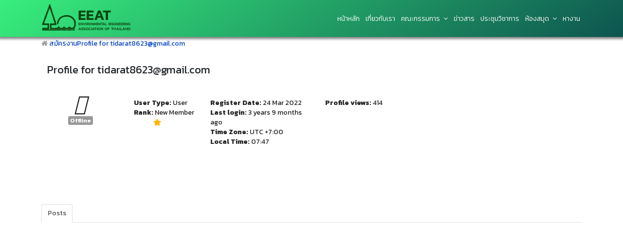

--- FILE ---
content_type: text/html; charset=utf-8
request_url: https://eeat.or.th/job-classification/user/812-tidarat8623-gmail-com
body_size: 5652
content:

<!doctype html>
<html prefix="og: http://ogp.me/ns#" lang="en-gb" dir="ltr">
    <head>
        <meta charset="utf-8">
        <meta name="viewport" content="width=device-width, initial-scale=1, shrink-to-fit=no">
        <link rel="canonical" href="https://eeat.or.th/job-classification/user/812-tidarat8623-gmail-com">
        <meta http-equiv="content-type" content="text/html; charset=utf-8" />
	<meta name="keywords" content="EEAT webboard, tidarat8623@gmail.com" />
	<meta name="robots" content="follow, noindex" />
	<meta property="profile:username" content="tidarat8623@gmail.com" />
	<meta property="profile:gender" content="Unknown" />
	<meta property="og:url" content="https://eeat.or.th/job-classification/user/812-tidarat8623-gmail-com" />
	<meta property="og:type" content="profile" />
	<meta property="og:author" content="นางสาวธิดารัตน์  คำล้อม" />
	<meta property="og:image" content="https://www.eeat.or.th/media/kunena/email/hero-wide.png" />
	<meta property="og:description" content="Profile for tidarat8623@gmail.com" />
	<meta property="og:title" content="tidarat8623@gmail.com" />
	<meta name="description" content="tidarat8623@gmail.com is on EEAT webboard. To connect with tidarat8623@gmail.com, join EEAT webboard today." />
	<meta name="generator" content="Joomla! - Open Source Content Management" />
	<title>EEAT - Profile for tidarat8623@gmail.com - EEAT webboard</title>
	<link href="/job-classification/topics/mode-topics?format=feed" rel="alternate" type="application/rss+xml" />
	<link href="/images/breadcrumbs/favicon.png" rel="shortcut icon" type="image/vnd.microsoft.icon" />
	<link href="https://cdnjs.cloudflare.com/ajax/libs/simple-line-icons/2.4.1/css/simple-line-icons.min.css" rel="stylesheet" type="text/css" />
	<link href="/components/com_k2/css/k2.css?v=2.9.0" rel="stylesheet" type="text/css" />
	<link href="/media/kunena/cache/aqidah_ku/css/kunena.css" rel="stylesheet" type="text/css" />
	<link href="/components/com_kunena/template/aqidah_ku/assets/css/custom.css" rel="stylesheet" type="text/css" />
	<link href="https://fonts.googleapis.com/css?family=Yanone+Kaffeesatz" rel="stylesheet" type="text/css" />
	<link href="/media/jui/css/bootstrap.min.css" rel="stylesheet" type="text/css" />
	<link href="/media/jui/css/bootstrap-extended.css" rel="stylesheet" type="text/css" />
	<link href="/media/jui/css/bootstrap-responsive.min.css" rel="stylesheet" type="text/css" />
	<link href="/components/com_kunena/template/aqidah_ku/assets/css/font-awesome.css" rel="stylesheet" type="text/css" />
	<link href="//fonts.googleapis.com/css?family=Kanit:100,100i,300,300i,400,400i,500,500i,700,700i,900,900i&amp;subset=thai" rel="stylesheet" type="text/css" />
	<link href="/templates/itl_environ/css/bootstrap.min.css" rel="stylesheet" type="text/css" />
	<link href="/templates/itl_environ/css/font-awesome.min.css" rel="stylesheet" type="text/css" />
	<link href="/templates/itl_environ/css/template.css" rel="stylesheet" type="text/css" />
	<link href="/templates/itl_environ/css/presets/preset1.css" rel="stylesheet" type="text/css" />
	<style type="text/css">
		.layout#kunena + div { display: block !important;}
		#kunena + div { display: block !important;}		/* Kunena Custom CSS */		.layout#kunena [class*="category"] i,
		.layout#kunena .glyphicon-topic,
		.layout#kunena h3 i,
		.layout#kunena #kwho i.icon-users,
		.layout#kunena#kstats i.icon-bars { color: inherit; }		.layout#kunena [class*="category"] .knewchar { color: #48a348 !important; }
		.layout#kunena sup.knewchar { color: #48a348 !important; }
		.layout#kunena .topic-item-unread { border-left-color: #48a348 !important;}
		.layout#kunena .topic-item-unread .icon { color: #48a348 !important;}
		.layout#kunena .topic-item-unread i.fa { color: #48a348 !important;}		.layout#kunena + div { display: block !important;}
		#kunena + div { display: block !important;}body{font-family: 'Kanit', sans-serif;font-size: 13px;font-weight: 400;font-style: normal;}
h1{font-family: 'Kanit', sans-serif;font-size: 23px;font-weight: 400;font-style: normal;}
h2{font-family: 'Kanit', sans-serif;font-size: 22px;font-weight: 400;font-style: normal;}
h3{font-family: 'Kanit', sans-serif;font-size: 21px;font-weight: 400;font-style: normal;}
h4{font-family: 'Kanit', sans-serif;font-size: 20px;font-weight: 400;font-style: normal;}
h5{font-family: 'Kanit', sans-serif;font-size: 20px;font-weight: 400;font-style: normal;}
h6{font-family: 'Kanit', sans-serif;font-size: 18px;font-weight: 400;font-style: normal;}
.sp-megamenu-parent > li > a, .sp-megamenu-parent > li > span, .sp-megamenu-parent .sp-dropdown li.sp-menu-item > a{font-family: 'Kanit', sans-serif;font-size: 13px;font-weight: 400;font-style: normal;}
.logo-image {height:55px;}.logo-image {height:55px;}#sp-bottom{ background-image:url("/images/demo_img/bg/fbg.jpg");background-repeat:no-repeat;background-size:cover;background-attachment:inherit;background-position:50% 0; }#sp-footer{ background-color:#ffffff;color:#707070; }#sp-footer a{color:#11998e;}#sp-footer a:hover{color:#252525;}
	</style>
	<script src="/media/jui/js/jquery.min.js?9674fdb3e22583af5963e0fc1eb81b12" type="text/javascript"></script>
	<script src="/media/jui/js/jquery-noconflict.js?9674fdb3e22583af5963e0fc1eb81b12" type="text/javascript"></script>
	<script src="/media/jui/js/jquery-migrate.min.js?9674fdb3e22583af5963e0fc1eb81b12" type="text/javascript"></script>
	<script src="/media/k2/assets/js/k2.frontend.js?v=2.9.0&amp;sitepath=/" type="text/javascript"></script>
	<script src="/components/com_kunena/template/aqidah_ku/assets/js/main.js" type="text/javascript"></script>
	<script src="/templates/itl_environ/js/popper.min.js" type="text/javascript"></script>
	<script src="/templates/itl_environ/js/bootstrap.min.js" type="text/javascript"></script>
	<script src="/templates/itl_environ/js/main.js" type="text/javascript"></script>
	<script type="text/javascript">
jQuery(function($){ initTooltips(); $("body").on("subform-row-add", initTooltips); function initTooltips (event, container) { container = container || document;$(container).find("[data-toggle=\"tooltip\"]").tooltip({"html": true,"container": "body"});} });jQuery(function($){ $("#modal").modal({"backdrop": true,"keyboard": true,"show": false,"remote": ""}); });template="itl_environ";
	</script>
		<style>.sp-preloader { display: none; }</style>
    </head>
    <body class="site helix-ultimate com-kunena view-user layout-default task-none itemid-220 en-gb ltr sticky-header layout-fluid offcanvas-init offcanvs-position-right">
            <div class="sp-preloader"><div></div></div>
    
    <div class="body-wrapper">
        <div class="body-innerwrapper">
            <header id="sp-header"><div class="container"><div class="container-inner"><div class="row"><div id="sp-logo" class="col-8 col-lg-3"><div class="sp-column"><div class="logo"><a href="/"><img class="logo-image" src="/images/breadcrumbs/logo.png" alt="EEAT"></a></div></div></div><div id="sp-menu" class="col-4 col-lg-9"><div class="sp-column"><nav class="sp-megamenu-wrapper" role="navigation"><a id="offcanvas-toggler" aria-label="Navigation" class="offcanvas-toggler-right d-block d-lg-none" href="#"><i class="fa fa-bars" aria-hidden="true" title="Navigation"></i></a><ul class="sp-megamenu-parent menu-animation-fade d-none d-lg-block"><li class="sp-menu-item"><a  href="/" >หน้าหลัก</a></li><li class="sp-menu-item"><a  href="/about-us" >เกี่ยวกับเรา</a></li><li class="sp-menu-item sp-has-child"><a  href="/" >คณะกรรมการ</a><div class="sp-dropdown sp-dropdown-main sp-menu-right" style="width: 180px;"><div class="sp-dropdown-inner"><ul class="sp-dropdown-items"><li class="sp-menu-item"><a  href="/pages/board-honor" >ที่ปรึกษากิตติมศักดิ์</a></li><li class="sp-menu-item"><a  href="/pages/board-manage" >กรรมการอำนวยการ</a></li></ul></div></div></li><li class="sp-menu-item"><a  href="/eeat-news" >ข่าว​สาร</a></li><li class="sp-menu-item"><a  href="/eeat-conference" >ประชุมวิชาการ</a></li><li class="sp-menu-item sp-has-child"><a  href="/" >ห้องสมุด</a><div class="sp-dropdown sp-dropdown-main sp-menu-right" style="width: 180px;"><div class="sp-dropdown-inner"><ul class="sp-dropdown-items"><li class="sp-menu-item"><a  href="https://www.tci-thaijo.org/index.php/teej" target="_blank" >วารสาร</a></li><li class="sp-menu-item"><a  href="http://www.eeat.or.th/index.php/eeat-library/booklist/301/showCategory/49/book" >หนังสือ</a></li><li class="sp-menu-item"></li></ul></div></div></li><li class="sp-menu-item"><a  href="/webboard" >หางาน</a></li><li class="sp-menu-item"></li></ul></nav></div></div></div></div></div></header>            <section id="sp-section-1"><div class="row"><div id="sp-title" class="col-lg-12 "><div class="sp-column "></div></div></div></section><section id="sp-main-body"><div class="container"><div class="container-inner"><div class="row"><main id="sp-component" class="col-lg-12 " role="main"><div class="sp-column "><div id="system-message-container">
	</div>

		<script>
			jQuery(document).ready(function ($) {
				var isForumActive = false;

				if (isForumActive) {
					$('.current').addClass("active alias-parent-active");
					$('.alias-parent-active').addClass("active alias-parent-active");
				}
			});
		</script>
		
<div id="kunena" class="layout ">
<ol class="breadcrumb" itemscope itemtype="http://schema.org/BreadcrumbList"><span class="map-marker"></span>
	<li class="active" itemprop="itemListElement" itemscope itemtype="http://schema.org/ListItem">
		<i class="fa fa-home hasTooltip" aria-hidden="true"></i>		<a itemprop="item" href="/job-classification">สมัครงาน</a>
	</li>

		<li class="divider"></li>
	<li itemprop="itemListElement" itemscope itemtype="http://schema.org/ListItem">
		<a itemprop="item" href="/job-classification/user/812-tidarat8623-gmail-com">Profile for tidarat8623@gmail.com</a>
	</li>
	
</ol>
	<div class="component-content">
	<table class="upper table">
					<thead>
						<tr class="header-desc">
							<td  class="category-header-cover profile"><h1 class="category-header pull-left">Profile for	tidarat8623@gmail.com</h1>
							</td>
						    <td><div class="btn-toolbar pull-right">
			<span class="user-edit">
			<h2 class="pull-right">
	</h2></span>
	</div></td>
				</tr>
					</thead>
			
				</table>
				<div style="clear:both; margin-bottom:10px;"></div>
<div class="container-fluid">
	<div class="row-fluid">
		<div class="span12">
						<div class="span2">
				<div class="center"> <i class="fas fa-user-circle fa-3x"></i> </div>
				<div class="center">
					<strong><a  href="/job-classification/user/812-tidarat8623-gmail-com" title="" class="label label-default hasTooltip">
	Offline</a>
</strong>
				</div>
			</div>
						<div class="span10">
				<div class="row-fluid">
					<div class="span12">
						<ul class="unstyled span2">
							<li>
								<strong> User Type:</strong>
								<span class="user"> User </span>
							</li>
																						<li>
									<strong> Rank:</strong>
									<span>
										New Member										<img src="/media/kunena/ranks/rank1.gif" height="19" width="96" alt="New Member" />									</span>
								</li>
													</ul>
						<ul class="unstyled span3">
															<li>
									<strong> Register Date:</strong>
									<span title="3 years 9 months ago"> 24 Mar 2022 </span>
								</li>
																						<li>
									<strong> Last login:</strong>
									<span title="3 years 9 months ago"> 3 years 9 months ago </span>
								</li>
														<li>
								<strong> Time Zone:</strong>
								<span> UTC +7:00 </span>
							</li>
							<li>
								<strong> Local Time:</strong>
								<span> 07:47 </span>
							</li>
						</ul>
						<ul class="unstyled span2">
																												<li>
								<strong> Profile views:</strong>
								<span> 414 </span>
							</li>
																											</ul>
						<ul class="unstyled span3">
																																		</ul>
					</div>
					<div class="span12">
						<div class="span9">
							<div class="inline">
																			</div>
						</div>
						<div class="span3 pull-right">
																																										</div>
					</div>
				</div>
			</div>
		</div>
	</div>
</div>
<br />
<div class="span12">
		</div>

<div class="tabs hidden-phone">
<br />
<br />

	<ul class="nav nav-tabs">

				<li class="active">
			<a href="#posts" data-toggle="tab" rel="nofollow">Posts</a>
		</li>
		
	</ul>
	<div class="tab-content">

				<div class="tab-pane fade in active" id="posts">
			<div>
				<div class="row-fluid">
	<div class="span12">
			<table class="profile upper table">
					<thead class="hidden-phone">
						<tr class="header-desc">
							<td  class="category-header-cover profile">	<div class="pull-left"><h1 class="category-header">
				tidarat8623@gmail.com's  recent posts				<small class="hidden-phone">
					(0 messages)
				</small>

							</h1></div>
							</td>
						    <td class="hidden-phone"></td>
				</tr>
					</thead>
			
				</table>
			</div>
</div>

<div class="pull-right">
	
<form action="/job-classification/user/812-tidarat8623-gmail-com" method="post" class="form-search pull-right">
	<input type="hidden" name="view" value="search" />
	<input type="hidden" name="task" value="results" />

		<input type="hidden" name="catids[]" value="all" />
	
	
	<input type="hidden" name="childforums" value="1" />
	<input type="hidden" name="17a6ffe3c5460f3e53fb77d74361709a" value="1" />
	<div class="input-append">
		<input class="input-medium search-query" type="text" name="query" value="" placeholder="Search" />
		<button class="btn btn-default" type="submit"><i class="fa fa-search" aria-hidden="true"></i></button>
	</div>
</form>
</div>

<div class="pull-left">
	
<div class="pagination hidden-phone">
	<ul>
		<li><a class="disabled">Start</a></li><li><a class="disabled">Prev</a></li><li class="active"><a>1</a></li><li><a class="disabled">Next</a></li><li><a class="disabled">End</a></li>	</ul>
</div>

<div class="pagination test visible-phone">
	<ul>
		<li class="active"><a>1</a></li>	</ul>
</div>
</div>

<form action="/job-classification/topics" method="post"
	name="ktopicsform" id="ktopicsform">
	<input type="hidden" name="17a6ffe3c5460f3e53fb77d74361709a" value="1" />
	<table class="table table-bordered table-condensed">
		<thead>
							<tr>
					<td colspan="3">
						No Posts					</td>
				</tr>
					</thead>
		<tfoot>
					</tfoot>

		<tbody>
				</tbody>

	</table>
</form>

<div class="pagination pull-left">
	
<div class="pagination hidden-phone">
	<ul>
		<li><a class="disabled">Start</a></li><li><a class="disabled">Prev</a></li><li class="active"><a>1</a></li><li><a class="disabled">Next</a></li><li><a class="disabled">End</a></li>	</ul>
</div>

<div class="pagination test visible-phone">
	<ul>
		<li class="active"><a>1</a></li>	</ul>
</div>
</div>


<div class="clearfix"></div>
			</div>
		</div>
		
	</div>
</div>

<div class="clearfix"></div>
<ol class="breadcrumb" itemscope itemtype="http://schema.org/BreadcrumbList"><span class="map-marker"></span>
	<li class="active" itemprop="itemListElement" itemscope itemtype="http://schema.org/ListItem">
		<i class="fa fa-home hasTooltip" aria-hidden="true"></i>		<a itemprop="item" href="/job-classification">สมัครงาน</a>
	</li>

		<li class="divider"></li>
	<li itemprop="itemListElement" itemscope itemtype="http://schema.org/ListItem">
		<a itemprop="item" href="/job-classification/user/812-tidarat8623-gmail-com">Profile for tidarat8623@gmail.com</a>
	</li>
	
</ol>

<div class="pull-right large-kicon"><a rel="alternate" type="application/rss+xml" href="/job-classification/topics/mode-topics?format=feed"><i class="fa fa-rss  hasTooltip" title="Get the latest posts directly to your desktop" aria-hidden="true"></i></a></div>
<div class="clearfix"></div>

<div class="center">
	Time to create page: 0.168 seconds</div>
</div>
</div>
<div style="text-align:center;"><a href="/job-classification/credits" style="display: inline !important; visibility: visible !important; text-decoration: none !important;">Powered by</a> <a href="https://www.kunena.org"
			target="_blank" rel="noopener noreferrer" style="display: inline !important; visibility: visible !important; text-decoration: none !important;">Kunena Forum</a></div></div></main></div></div></div></section><section id="sp-bottom"><div class="container"><div class="container-inner"><div class="row"><div id="sp-bottom1" class="col-md-6 col-lg-3 "><div class="sp-column "><div class="sp-module "><h3 class="sp-module-title">Contact Us</h3><div class="sp-module-content">

<div class="custom"  >
	<p><span class="major">สมาคมวิศวกรรมสิ่งแวดล้อมแห่งประเทศไทย</span></p>
<div class="social">
<p><i class="fas fa-map-signs"> </i> 122/4 ซอยเรวดี ถนนพระราม 6</p>
<p><i class="fas fa-map-signs" style="opacity: 0;"> </i> แขวงพญาไท เขตพญาไท กรุงเทพฯ</p>
<p><i class="fas fa-map-signs" style="opacity: 0;"> </i> 10400</p>
<p><i class="far fa-envelope-open" title="Email"> </i> info@eeat.or.th</p>
<p><i class="fas fa-phone" title="Phone Number"> </i> (+66) 2 617 1530-1531</p>
<p><i class="fas fa-print" title="Fax"> </i> (+66) 2 279 9720</p>
</div></div>
</div></div></div></div><div id="sp-bottom2" class="col-md-6 col-lg-3 "><div class="sp-column "><div class="sp-module  menu sppb-hidden-xs"><h3 class="sp-module-title">Latest News</h3><div class="sp-module-content"><ul class="latestnews menu sppb-hidden-xs">
	<li>
		<a href="/eeat-conference-footer/nec25">
			การประชุมวิชาการสิ่งแวดล้อมแห่งชาติ ครั้งที่ 25			<!--<span>25 December 2025</span>-->
		</a>
	</li>
	<li>
		<a href="/eeat-conference-footer/eeat2025">
			การประชุมวิชาการเทคโนโลยีสิ่งแวดล้อม ประจำปี ครั้งที่ 37 สวสท.’68			<!--<span>22 October 2025</span>-->
		</a>
	</li>
	<li>
		<a href="/eeat-conference-footer/inter-con15">
			The 15th International Conference on Environmental Engineering, Science and Management			<!--<span>25 December 2025</span>-->
		</a>
	</li>
</ul>
</div></div></div></div><div id="sp-bottom3" class="col-md-6 col-lg-3 "><div class="sp-column "><div class="sp-module  sppb-hidden-xs"><h3 class="sp-module-title">Express Links</h3><div class="sp-module-content"><ul class="menu">
<li class="item-215"><a href="/about-our-team" >เกี่ยวกับเรา</a></li><li class="item-216"><a href="/eeat-board" >รายชื่อกรรมการอำนวยการ</a></li><li class="item-217"><a href="/eeat-news-footer" >ข่าวสาร</a></li><li class="item-423"><a href="/eeat-conference-footer" >ประชุมวิชาการ</a></li><li class="item-218"><a href="https://www.tci-thaijo.org/index.php/teej" target="_blank" rel="noopener noreferrer">วารสาร</a></li><li class="item-256"><a href="http://www.eeat.or.th/index.php/eeat-library/booklist/301/showCategory/49/book" >หนังสือ</a></li><li class="item-220 current active"><a href="/job-classification" >สมัครงาน</a></li></ul>
</div></div></div></div><div id="sp-bottom4" class="col-md-6 col-lg-3 "><div class="sp-column "><div class="sp-module "><h3 class="sp-module-title">EEAT Facebook Page</h3><div class="sp-module-content"><iframe src="https://www.facebook.com/plugins/page.php?href=https%3A%2F%2Fwww.facebook.com%2FEEAT2016%2F&tabs=timeline&width=340&height=250&small_header=true&adapt_container_width=true&hide_cover=true&show_facepile=true&appId=641160809353105" width="340" height="250" style="border:none;overflow:hidden" scrolling="no" frameborder="0" allowTransparency="true" allow="encrypted-media"></iframe></div></div></div></div></div></div></div></section><footer id="sp-footer"><div class="container"><div class="container-inner"><div class="row"><div id="sp-footer1" class="col-lg-12 "><div class="sp-column "><span class="sp-copyright">©2026 EEAT. All Rights Reserved. Designed By  EEAT Team</span></div></div></div></div></div></footer>        </div>
    </div>

    <!-- Off Canvas Menu -->
    <div class="offcanvas-overlay"></div>
    <div class="offcanvas-menu">
        <a href="#" class="close-offcanvas"><span class="fa fa-remove"></span></a>
        <div class="offcanvas-inner">
                            <div class="sp-module "><div class="sp-module-content"><ul class="menu">
<li class="item-101 default"><a href="/" >หน้าหลัก</a></li><li class="item-107"><a href="/about-us" >เกี่ยวกับเรา</a></li><li class="item-108 menu-divider menu-deeper menu-parent"><span class="menu-separator ">คณะกรรมการ<span class="menu-toggler"></span></span>
<ul class="menu-child"><li class="item-278"><a href="/pages/board-honor" >ที่ปรึกษากิตติมศักดิ์</a></li><li class="item-287"><a href="/pages/board-manage" >กรรมการอำนวยการ</a></li></ul></li><li class="item-179"><a href="/eeat-news" >ข่าว​สาร</a></li><li class="item-280"><a href="/eeat-conference" >ประชุมวิชาการ</a></li><li class="item-410 menu-divider menu-deeper menu-parent"><span class="menu-separator ">ห้องสมุด<span class="menu-toggler"></span></span>
<ul class="menu-child"><li class="item-286"><a href="https://www.tci-thaijo.org/index.php/teej" target="_blank" rel="noopener noreferrer">วารสาร</a></li><li class="item-424"><a href="http://www.eeat.or.th/index.php/eeat-library/booklist/301/showCategory/49/book" >หนังสือ</a></li></ul></li><li class="item-407 menu-deeper"><a href="/webboard" >หางาน</a><ul class="menu-child"><li class="item-454"><a href="/user-profile/user-subscription" >ข้อมูลสมาชิก</a></li><li class="item-453"><a href="/user-profile/user-reset-password" >เปลี่ยนรหัสผ่าน</a></li><li class="item-452"><a href="/user-profile/user-logout" >ออกจากระบบ</a></li></ul></li></ul>
</div></div>
                    </div>
    </div>

    
    
    
    <!-- Go to top -->
            <a href="#" class="sp-scroll-up" aria-label="Scroll Up"><span class="fa fa-chevron-up" aria-hidden="true"></span></a>
    
    </body>
</html>

--- FILE ---
content_type: text/css
request_url: https://eeat.or.th/templates/itl_environ/css/template.css
body_size: 14006
content:
/**
 * @package Helix Ultimate Framework
 * @author JoomShaper https://www.joomshaper.com
 * @copyright Copyright (c) 2010 - 2018 JoomShaper
 * @license http://www.gnu.org/licenses/gpl-2.0.html GNU/GPLv2 or Later
 */
body {
  text-rendering: auto;
  -webkit-font-smoothing: antialiased;
  -moz-osx-font-smoothing: grayscale;
}
body.helix-ultimate-preloader {
  overflow: hidden;
}
body.helix-ultimate-preloader:before {
  content: " ";
  position: fixed;
  top: 0;
  left: 0;
  width: 100%;
  height: 100%;
  z-index: 99998;
  background: rgba(255, 255, 255, .9);
}
body.helix-ultimate-preloader:after {
  content: "\f110";
  font-family: "FontAwesome";
  font-size: 36px;
  position: fixed;
  top: 50%;
  left: 50%;
  margin-top: -24px;
  margin-left: -24px;
  width: 48px;
  height: 48px;
  line-break: 48px;
  text-align: center;
  color: #007bff;
  -webkit-animation: fa-spin 2s infinite linear;
  animation: fa-spin 2s infinite linear;
  z-index: 99999;
}
a {
  transition: color 400ms, background-color 400ms;
}
a, a:hover, a:focus, a:active {
  text-decoration: none;
}
label {
  font-weight: normal;
}
legend {
  padding-bottom: 10px;
}
img {
  display: block;
  max-width: 100%;
  height: auto;
}
#sp-top-bar {
  padding: 8px 0;
  font-size: 0.875rem;
}
#sp-top-bar .sp-module {
  display: inline-block;
  margin: 0 0 0 1.25rem;
}
ul.social-icons {
  list-style: none;
  padding: 0;
  margin: -5px;
  display: inline-block;
}
ul.social-icons > li {
  display: inline-block;
  margin: 5px 7px;
}
.sp-module-content .mod-languages ul.lang-inline {
  margin: 0;
  padding: 0;
}
.sp-module-content .mod-languages ul.lang-inline li {
  border: none;
  display: inline-block;
  margin: 0 5px 0 0;
}
.sp-module-content .mod-languages ul.lang-inline li a {
  padding: 0 !important;
}
.sp-module-content .mod-languages ul.lang-inline li > a:before {
  display: none;
}
.sp-module-content .latestnews > li > a > span {
  display: block;
  margin-top: 5px;
  font-size: 85%;
}
.sp-contact-info {
  list-style: none;
  padding: 0;
  margin: 0 -10px;
}
.sp-contact-info li {
  display: inline-block;
  margin: 0 10px;
  font-size: 90%;
  white-space: nowrap;
}
.sp-contact-info li i {
  margin: 0 3px;
}
#sp-header {
  height: 60px;
  left: 0;
  position: relative;
  top: 0;
  width: 100%;
  z-index: 99;
  box-shadow: 0 0 4px 0 rgba(0, 0, 0, 0.10);
}
#sp-header .logo {
  height: 60px;
  display: inline-flex;
  margin: 0;
  align-items: center;
}
#sp-header .logo a {
  font-size: 24px;
  line-height: 1;
  margin: 0;
  padding: 0;
}
#sp-header .logo p {
  margin: 5px 0 0;
}
#sp-header.header-sticky {
  position: fixed;
  z-index: 9999;
}
#sp-title {
  min-height: 0;
}
.sp-page-title {
  padding: 30px 0;
  background-repeat: no-repeat;
  background-position: 50% 50%;
  background-size: cover;
  background-attachment: fixed;
}
.sp-page-title .sp-page-title-heading, .sp-page-title .sp-page-title-sub-heading {
  margin: 0;
  padding: 0;
  color: #fff;
}
.sp-page-title .sp-page-title-heading {
  font-size: 24px;
  line-height: 1;
}
.sp-page-title .sp-page-title-sub-heading {
  font-size: 14px;
  font-weight: normal;
  line-height: 1;
  margin-top: 10px;
}
.sp-page-title .breadcrumb {
  background: none;
  padding: 0;
  margin: 10px 0 0 0;
}
.sp-page-title .breadcrumb > .active {
  color: rgba(255, 255, 255, 0.8);
}
.sp-page-title .breadcrumb > span, .sp-page-title .breadcrumb > li, .sp-page-title .breadcrumb > li + li:before, .sp-page-title .breadcrumb > li > a {
  color: #fff;
}
.body-innerwrapper {
  overflow-x: hidden;
}
.layout-boxed .body-innerwrapper {
  max-width: 1240px;
  margin: 0 auto;
  box-shadow: 0 0 5px rgba(0, 0, 0, 0.2);
}
#sp-main-body {
  margin: 80px 0px 0px 0px !important;
  /*margin: 50px 0 !important;*/
}
.tp-bullets {
bottom: 50px !important;
}
.com-sppagebuilder #sp-main-body {
  padding: 0;
}
#sp-left .sp-module, #sp-right .sp-module {
  margin-top: 50px;
  border: 1px solid #f3f3f3;
  padding: 30px;
  border-radius: 3px;
}
#sp-left .sp-module:first-child, #sp-right .sp-module:first-child {
  margin-top: 0;
}
#sp-left .sp-module .sp-module-title, #sp-right .sp-module .sp-module-title {
  margin: 0 0 30px;
  padding-bottom: 20px;
  font-size: 22px;
  font-weight: 700;
  border-bottom: 1px solid #f3f3f3;
}
#sp-left .sp-module ul, #sp-right .sp-module ul {
  list-style: none;
  padding: 0;
  margin: 0;
}
#sp-left .sp-module ul > li, #sp-right .sp-module ul > li {
  display: block;
  border-bottom: 1px solid #f3f3f3;
}
#sp-left .sp-module ul > li > a, #sp-right .sp-module ul > li > a {
  display: block;
  padding: 5px 0;
  line-height: 36px;
  padding: 2px 0;
}
#sp-left .sp-module ul > li:last-child, #sp-right .sp-module ul > li:last-child {
  border-bottom: none;
}
#sp-left .sp-module .categories-module ul, #sp-right .sp-module .categories-module ul {
  margin: 0 10px;
}
#sp-left .sp-module .latestnews > div, #sp-right .sp-module .latestnews > div {
  padding-bottom: 5px;
  margin-bottom: 5px;
  border-bottom: 1px solid #e8e8e8;
}
#sp-left .sp-module .latestnews > div:last-child, #sp-right .sp-module .latestnews > div:last-child {
  padding-bottom: 0;
  margin-bottom: 0;
  border-bottom: 0;
}
#sp-left .sp-module .latestnews > div > a, #sp-right .sp-module .latestnews > div > a {
  display: block;
  font-weight: 400;
}
#sp-left .sp-module .tagscloud, #sp-right .sp-module .tagscloud {
  margin: -2px 0;
}
#sp-left .sp-module .tagscloud .tag-name, #sp-right .sp-module .tagscloud .tag-name {
  display: inline-block;
  padding: 5px 10px;
  background: #808080;
  color: #fff;
  border-radius: 4px;
  margin: 2px 0;
}
#sp-left .sp-module .tagscloud .tag-name span, #sp-right .sp-module .tagscloud .tag-name span {
  display: inline-block;
  min-width: 10px;
  padding: 3px 7px;
  font-size: 12px;
  font-weight: 700;
  line-height: 1;
  text-align: center;
  white-space: nowrap;
  vertical-align: baseline;
  background-color: rgba(0, 0, 0, 0.2);
  border-radius: 10px;
}
.login img {
  display: inline-block;
  margin: 20px 0;
}
.login .checkbox input[type="checkbox"] {
  margin-top: 6px;
}
.form-links ul {
  list-style: none;
  padding: 0;
  margin: 0;
}
.search .btn-toolbar {
  margin-bottom: 20px;
}
.search .btn-toolbar span.icon-search {
  margin: 0;
}
.search .btn-toolbar button {
  color: #fff;
}
.search .phrases .phrases-box .controls label {
  display: inline-block;
  margin: 0 20px 20px;
}
.search .phrases .ordering-box {
  margin-bottom: 15px;
}
.search .only label {
  display: inline-block;
  margin: 0 20px 20px;
}
.search .search-results dt.result-title {
  margin-top: 40px;
}
.search .search-results dt, .search .search-results dd {
  margin: 5px 0;
}
.filter-search .chzn-container-single .chzn-single {
  height: 34px;
  line-height: 34px;
}
.form-search .finder label {
  display: block;
}
.form-search .finder .input-medium {
  width: 60%;
  border-radius: 4px;
}
.finder .word input {
  display: inline-block;
}
.finder .search-results.list-striped li {
  padding: 20px 0;
}
.article-list .article {
  margin-bottom: 30px;
  padding: 20px;
  border: 1px solid #f5f5f5;
  border-radius: 3px;
}
.article-list .article .article-intro-image, .article-list .article .article-featured-video, .article-list .article .article-featured-audio, .article-list .article .article-feature-gallery {
  margin: -20px -20px 20px -20px;
  border-radius: 3px 3px 0 0;
  border-bottom: 1px solid #f5f5f5;
  overflow: hidden;
}
.article-list .article .article-intro-image img, .article-list .article .article-featured-video img, .article-list .article .article-featured-audio img, .article-list .article .article-feature-gallery img {
  border-radius: 3px 3px 0 0;
}
.article-list .article .article-header h1, .article-list .article .article-header h2 {
  font-size: 1.375rem;
  margin: 0 0 1.25rem 0;
}
.article-list .article .article-header h1 a, .article-list .article .article-header h2 a {
  color: #212529;
  color: #252525;
}
.article-list .article .article-header h1 a:hover, .article-list .article .article-header h2 a:hover, .article-list .article .article-header h1 a:active, .article-list .article .article-header h2 a:active, .article-list .article .article-header h1 a:focus, .article-list .article .article-header h2 a:focus {
  color: #11998e;
}
.article-list .article .readmore {
  font-size: 0.875rem;
}
.article-list .article .readmore a {
  color: #212529;
  font-weight: 500;
}
.article-list .article .readmore a:hover, .article-list .article .readmore a:active, .article-list .article .readmore a:focus {
  color: #11998e;
}
.article-info {
  display: -webkit-box;
  display: -ms-flexbox;
  display: flex;
  -ms-flex-wrap: wrap;
  flex-wrap: wrap;
  margin-bottom: 1rem;
}
.article-info > span {
  font-size: 0.813rem;
}
.article-info > span + span::before {
  display: inline-block;
  padding-right: 0.5rem;
  padding-left: 0.5rem;
  content: "/";
}
.article-info > span a {
  color: #212529;
}
.article-info > span a:hover {
  color: #11998e;
}
.article-details .article-header {
  position: relative;
}
.article-details .article-header h1, .article-details .article-header h2 {
  font-size: 1.7rem;
  color: #252525;
}
.article-details .link-edit-article {
  position: absolute;
  right: 0;
  top: 10px;
}
.article-details .article-info {
  margin-bottom: 1rem;
}
.article-details .article-full-image {
  text-align: center;
  margin-bottom: 2rem;
}
.article-details .article-full-image img {
  display: inline-block;
  border-radius: 4px;
}
.article-details .article-featured-video, .article-details .article-featured-audio, .article-details .article-feature-gallery {
  margin-bottom: 2rem;
}
.article-details .article-ratings-social-share {
  padding: 1rem 0;
  border-top: 1px solid #f5f5f5;
  border-bottom: 1px solid #f5f5f5;
  margin-bottom: 1rem;
}
.article-details .article-author-information {
  padding-top: 2rem;
  margin-top: 2rem;
  border-top: 1px solid #f5f5f5;
}
.tags {
  list-style: none;
  padding: 0;
  margin: 2rem 0 0 0;
  display: block;
}
.tags > li {
  display: inline-block;
}
.tags > li a {
  display: block;
  font-size: 0.875rem;
  padding: 0.5rem 1rem;
  border-radius: 6.25rem;
}
.tags > li a:hover {
  color: #fff;
}
.pager {
  list-style: none;
  padding: 2rem 0 0 0;
  margin: 2rem 0 0 0;
  border-top: 1px solid #f5f5f5;
}
.pager::after {
  display: block;
  clear: both;
  content: "";
}
.pager > li {
  display: inline-block;
}
.pager > li.previous {
  float: left;
}
.pager > li.next {
  float: right;
}
.pager > li a {
  display: inline-block;
  font-size: 0.785rem;
  padding: 1rem 2.5rem;
  border-radius: 100px;
}
#article-comments {
  padding-top: 2rem;
  margin-top: 2rem;
  border-top: 1px solid #f5f5f5;
}
.article-ratings {
  display: flex;
  align-items: center;
}
.article-ratings .rating-symbol {
  unicode-bidi: bidi-override;
  direction: rtl;
  font-size: 1rem;
  display: inline-block;
  margin-left: 5px;
}
.article-ratings .rating-symbol span.rating-star {
  font-family: "FontAwesome";
  font-weight: normal;
  font-style: normal;
  display: inline-block;
}
.article-ratings .rating-symbol span.rating-star.active:before {
  content: "\f005";
  color: #f6bc00;
}
.article-ratings .rating-symbol span.rating-star:before {
  content: "\f006";
  padding-right: 5px;
}
.article-ratings .rating-symbol span.rating-star:hover:before, .article-ratings .rating-symbol span.rating-star:hover ~ span.rating-star:before {
  content: "\f005";
  color: #e7b000;
  cursor: pointer;
}
.article-ratings .ratings-count {
  font-size: 0.785rem;
  color: #999;
}
.article-ratings .fa-spinner {
  margin-right: 5px;
}
.pagination-wrapper {
  align-items: center;
}
.pagination-wrapper .pagination {
  margin-bottom: 0;
}
.article-social-share {
  float: right;
}
.article-social-share .social-share-icon ul {
  padding: 0;
  list-style: none;
  margin: 0;
}
.article-social-share .social-share-icon ul li {
  display: inline-block;
}
.article-social-share .social-share-icon ul li:not(:last-child) {
  margin-right: 10px;
}
.article-social-share .social-share-icon ul li a {
  border: 1px solid #ededed;
  font-size: 1rem;
  border-radius: 50%;
  height: 34px;
  line-height: 34px;
  text-align: center;
  width: 34px;
  display: inline-block;
}
.article-social-share .social-share-icon ul li a:hover, .article-social-share .social-share-icon ul li a:focus {
  color: #fff;
}
.newsfeed-category .category {
  list-style: none;
  padding: 0;
  margin: 0;
}
.newsfeed-category .category li {
  padding: 5px 0;
}
.newsfeed-category #filter-search {
  margin: 10px 0;
}
.category-module, .categories-module, .archive-module, .latestnews, .newsflash-horiz, .mostread, .form-links, .list-striped {
  list-style: none;
  padding: 0;
  margin: 0;
}
.category-module li, .categories-module li, .archive-module li, .latestnews li, .newsflash-horiz li, .mostread li, .form-links li, .list-striped li {
  padding: 2px 0;
}
.category-module li h4, .categories-module li h4, .archive-module li h4, .latestnews li h4, .newsflash-horiz li h4, .mostread li h4, .form-links li h4, .list-striped li h4 {
  margin: 5px 0;
}
.article-footer-top {
  display: table;
  clear: both;
  width: 100%;
}
.article-footer-top .post_rating {
  float: left;
}
.contentpane:not(.com-sppagebuilder) {
  padding: 20px;
}
#sp-bottom {
  padding: 35px 0px 0px 0px;
  font-size: 14px;
  line-height: 1.6;
}
#sp-bottom .sp-module {
  margin-bottom: 30px;
}
#sp-bottom .sp-module .sp-module-title {
  font-weight: 500;
  font-size: 22px;
  margin: 0 0 20px;
}
#sp-bottom .sp-module ul {
  list-style: none;
  padding: 0;
  margin: 0;
}
#sp-bottom .sp-module ul > li {
  display: block;
  margin-bottom: 15px;
}
#sp-bottom .sp-module ul > li:last-child {
  margin-bottom: 0;
}
#sp-bottom .sp-module ul > li > a {
  display: block;
}
#sp-footer {
  font-size: 14px;
  padding: 0;
}
#sp-footer .container-inner {
  padding: 12px 0;
  border-top: 1px solid rgba(255, 255, 255, .1);
}
#sp-footer ul.menu {
  display: inline-block;
  list-style: none;
  padding: 0;
  margin: 0 -10px;
}
#sp-footer ul.menu li {
  display: inline-block;
  margin: 0 10px;
}
#sp-footer ul.menu li a {
  display: block;
}
#sp-footer ul.menu li a:hover {
  background: none;
}
#sp-footer #sp-footer2 {
  text-align: right;
}
html.coming-soon {
  width: 100%;
  height: 100%;
  min-height: 100%;
}
html.coming-soon body {
  width: 100%;
  height: 100%;
  min-height: 100%;
  display: -ms-flexbox;
  display: -webkit-box;
  display: flex;
  -ms-flex-align: center;
  -ms-flex-pack: center;
  -webkit-box-align: center;
  align-items: center;
  -webkit-box-pack: center;
  justify-content: center;
  padding-top: 40px;
  padding-bottom: 40px;
  text-align: center;
  background-repeat: no-repeat;
  background-position: 50% 40%;
  color: #fff;
}
html.coming-soon .coming-soon-logo {
  display: inline-block;
  margin-bottom: 2rem;
}
html.coming-soon #coming-soon-countdown {
  margin-top: 4rem;
}
html.coming-soon #coming-soon-countdown .coming-soon-days, html.coming-soon #coming-soon-countdown .coming-soon-hours, html.coming-soon #coming-soon-countdown .coming-soon-minutes, html.coming-soon #coming-soon-countdown .coming-soon-seconds {
  margin: 0;
  float: left;
  width: 25%;
  border: 1px solid #fff;
  padding: 25px 0;
}
html.coming-soon #coming-soon-countdown .coming-soon-days .coming-soon-number, html.coming-soon #coming-soon-countdown .coming-soon-hours .coming-soon-number, html.coming-soon #coming-soon-countdown .coming-soon-minutes .coming-soon-number, html.coming-soon #coming-soon-countdown .coming-soon-seconds .coming-soon-number {
  width: 100%;
  font-size: 4.5rem;
  letter-spacing: -1px;
  line-height: 1.2;
  color: #fff;
}
html.coming-soon #coming-soon-countdown .coming-soon-days .coming-soon-string, html.coming-soon #coming-soon-countdown .coming-soon-hours .coming-soon-string, html.coming-soon #coming-soon-countdown .coming-soon-minutes .coming-soon-string, html.coming-soon #coming-soon-countdown .coming-soon-seconds .coming-soon-string {
  font-size: 1.5rem;
  letter-spacing: -1px;
  display: block;
  text-transform: uppercase;
  color: #eee;
}
html.coming-soon .coming-soon-position {
  margin-top: 2rem;
}
html.coming-soon .social-icons {
  margin-top: 4rem;
}
html.error-page {
  width: 100%;
  height: 100%;
}
html.error-page body {
  width: 100%;
  height: 100%;
  display: -ms-flexbox;
  display: -webkit-box;
  display: flex;
  -ms-flex-align: center;
  -ms-flex-pack: center;
  -webkit-box-align: center;
  align-items: center;
  -webkit-box-pack: center;
  justify-content: center;
  padding-top: 40px;
  padding-bottom: 40px;
  text-align: center;
  background-repeat: no-repeat;
  background-position: 50% 40%;
}
html.error-page .error-logo {
  display: inline-block;
  margin-bottom: 2rem;
}
html.error-page .error-code {
  margin: 0 0 1rem;
  font-size: 6rem;
  line-break: 1;
}
html.error-page .error-message {
  font-size: 1.5rem;
  margin-bottom: 3rem;
}
.sp-social-share ul {
  display: block;
  padding: 0;
  margin: 20px -5px 0;
}
.sp-social-share ul li {
  display: inline-block;
  font-size: 24px;
  margin: 0 5px;
}
.profile > div:not(:last-child) {
  margin-bottom: 30px;
}
.dl-horizontal dt {
  margin: 8px 0;
  text-align: left;
}
.page-header {
  padding-bottom: 15px;
}
table.category {
  width: 100%;
}
table.category thead > tr, table.category tbody > tr {
  border: 1px solid #f2f2f2;
}
table.category thead > tr th, table.category tbody > tr th, table.category thead > tr td, table.category tbody > tr td {
  padding: 10px;
}
.contact-form .form-actions {
  background: none;
  border: none;
}
@media print {
  .visible-print {
    display: inherit !important;
  }
  .hidden-print {
    display: none !important;
  }
}
.sp-preloader {
  height: 100%;
  left: 0;
  position: fixed;
  top: 0;
  width: 100%;
  z-index: 99999;
}
.sp-preloader > div {
  border-radius: 50%;
  height: 50px;
  width: 50px;
  top: 50%;
  left: 50%;
  margin-top: -25px;
  margin-left: -25px;
  position: absolute;
  animation: spSpin 0.75s linear infinite;
}
.sp-preloader > div:after {
  content: '';
  position: absolute;
  width: 49px;
  height: 49px;
  top: 1px;
  right: 0;
  left: 0;
  margin: auto;
  border-radius: 50%;
}
.sp-scroll-up {
  display: none;
  position: fixed;
  bottom: 30px;
  right: 30px;
  width: 36px;
  height: 36px;
  line-height: 36px;
  text-align: center;
  font-size: 16px;
  color: #fff;
  background: #333;
  border-radius: 3px;
  z-index: 1000;
}
.sp-scroll-up:hover, .sp-scroll-up:active, .sp-scroll-up:focus {
  color: #fff;
  background: #444;
}
.control-group {
  margin-bottom: 1rem;
}
select.form-control:not([multiple]), select.inputbox:not([multiple]), select:not([multiple]) {
  height: calc(2.25rem + 2px);
}
input[type="text"]:not(.form-control), input[type="email"]:not(.form-control), input[type="url"]:not(.form-control), input[type="date"]:not(.form-control), input[type="password"]:not(.form-control), input[type="search"]:not(.form-control), input[type="tel"]:not(.form-control), input[type="number"]:not(.form-control), select:not(.form-control) {
  display: block;
  width: 100%;
  padding: 0.5rem 0.75rem;
  font-size: 1rem;
  line-height: 1.25;
  color: #495057;
  background-color: #fff;
  background-image: none;
  background-clip: padding-box;
  border: 1px solid rgba(0, 0, 0, .15);
  border-radius: 0.25rem;
  transition: border-color ease-in-out 0.15s, box-shadow ease-in-out 0.15s;
}
input[type="text"]:not(.form-control):focus, input[type="email"]:not(.form-control):focus, input[type="url"]:not(.form-control):focus, input[type="date"]:not(.form-control):focus, input[type="password"]:not(.form-control):focus, input[type="search"]:not(.form-control):focus, input[type="tel"]:not(.form-control):focus, input[type="number"]:not(.form-control):focus, select:not(.form-control):focus {
  color: #495057;
  background-color: #fff;
  border-color: #80bdff;
  outline: 0;
}
.chzn-select, .chzn-select-deselect {
  width: 100%;
}
.chzn-container.chzn-container-single .chzn-single {
  display: block;
  width: 100%;
  padding: 0.5rem 0.75rem;
  font-size: 1rem;
  line-height: 1.25;
  height: calc(2.25rem + 2px);
  color: #495057;
  background-color: #fff;
  background-image: none;
  background-clip: padding-box;
  border: 1px solid rgba(0, 0, 0, .15);
  border-radius: 0.25rem;
  transition: border-color ease-in-out 0.15s, box-shadow ease-in-out 0.15s;
  box-shadow: none;
}
.chzn-container.chzn-container-single .chzn-single div {
  width: 30px;
  background: none;
}
.chzn-container.chzn-container-single .chzn-single div > b {
  background: none;
  position: relative;
}
.chzn-container.chzn-container-single .chzn-single div > b:after {
  content: "\f0dc";
  font-family: FontAwesome;
  font-size: 0.875rem;
  position: absolute;
  top: 50%;
  left: 50%;
  transform: translate(-50%, -50%);
  -webkit-transform: translate(-50%, -50%);
}
.chzn-container.chzn-container-single.chzn-container-active.chzn-with-drop .chzn-single {
  border-radius: 0.25rem 0.25rem 0 0;
}
.chzn-container.chzn-container-single .chzn-search {
  padding: 0.625rem;
}
.chzn-container.chzn-container-single .chzn-search input[type="text"] {
  display: block;
  width: 100%;
  padding: 0.5rem 1.429rem 0.5rem 0.75rem;
  font-size: 0.875rem;
  line-height: 1.25;
  height: calc(2rem + 2px);
  color: #495057;
  background-color: #fff;
  background-image: none;
  background-clip: padding-box;
  border: 1px solid rgba(0, 0, 0, .15);
  border-radius: 0.25rem;
  transition: border-color ease-in-out 0.15s, box-shadow ease-in-out 0.15s;
  box-shadow: none;
  -webkit-box-shadow: none;
}
.chzn-container.chzn-container-single .chzn-search input[type="text"]:focus {
  border-color: #80bdff;
  outline: 0;
  box-shadow: 0 0 0 0.2rem rgba(0, 123, 255, .25);
  -webkit-box-shadow: 0 0 0 0.2rem rgba(0, 123, 255, .25);
}
.chzn-container.chzn-container-single .chzn-search:after {
  content: "\f002";
  font-family: FontAwesome;
  font-size: 0.875rem;
  color: rgba(0, 0, 0, .2);
  position: absolute;
  top: 50%;
  right: 20px;
  transform: translateY(-50%);
  -webkit-transform: translateY(-50%);
}
.chzn-container.chzn-container-single .chzn-drop {
  border-color: rgba(0, 0, 0, .15);
  border-radius: 0 0 0.25rem 0.25rem;
  box-shadow: none;
  -webkit-box-shadow: none;
}
.chzn-container.chzn-container-single .chzn-results li.highlighted {
  background-image: none !important;
}
.chzn-container.chzn-container-multi .chzn-choices {
  display: block;
  width: 100%;
  padding: 0 0.75rem;
  min-height: calc(2.25rem + 2px);
  line-height: 1.25;
  background-color: #fff;
  background-image: none;
  background-clip: padding-box;
  border: 1px solid rgba(0, 0, 0, .15);
  border-radius: 0.25rem;
  transition: border-color ease-in-out 0.15s, box-shadow ease-in-out 0.15s;
  box-shadow: none;
  -webkit-box-shadow: none;
}
.chzn-container.chzn-container-multi .chzn-choices li.search-field input[type="text"] {
  font-size: 0.875rem;
  font-weight: normal;
  line-height: 1.25;
  height: calc(2rem + 2px);
  background-color: #fff;
}
.chzn-container.chzn-container-multi .chzn-choices li.search-choice {
  margin: 5.5px 5px 0 0;
  padding: 5px 20px 5px 5px;
  background-image: none;
  background-color: #f5f5f5;
  border-color: rgba(0, 0, 0, .1);
  box-shadow: none;
  -webkit-box-shadow: none;
}
.chzn-container.chzn-container-multi .chzn-choices li.search-choice .search-choice-close {
  background: none;
  top: 5px;
  color: rgba(0, 0, 0, .2);
}
.chzn-container.chzn-container-multi .chzn-choices li.search-choice .search-choice-close:hover {
  color: rgba(0, 0, 0, .5);
}
.chzn-container.chzn-container-multi .chzn-choices li.search-choice .search-choice-close:after {
  content: "\f00d";
  font-family: FontAwesome;
  font-size: 0.875rem;
  position: absolute;
  top: 0;
  right: 0;
}
.chzn-container.chzn-container-multi.chzn-with-drop.chzn-container-active .chzn-choices {
  border-radius: 0.25rem;
}
.chzn-container.chzn-container-multi.chzn-with-drop .chzn-drop {
  margin-top: -4px;
  border: none;
  border-radius: 0;
  box-shadow: none;
  -webkit-box-shadow: none;
}
.chzn-container.chzn-container-multi.chzn-with-drop .chzn-drop .chzn-results:not(:empty) {
  padding: 0.75rem;
  background: #fff;
  border: 1px solid rgba(0, 0, 0, .15);
  border-top: 0;
  border-radius: 0 0 0.25rem 0.25rem;
}
.chzn-container.chzn-container-multi.chzn-with-drop .chzn-drop .chzn-results li.no-results {
  background: none;
}
.form-horizontal .control-label {
  float: left;
  width: auto;
  padding-top: 5px;
  padding-right: 5px;
  text-align: left;
}
.form-horizontal .controls {
  margin-left: 220px;
}
.card-block {
  padding: 20px;
}
.card-block ul {
  list-style: none;
  padding: 0;
  margin: 0;
  display: block;
}
.card-block ul li {
  display: block;
}
.alert.alert-error {
  color: #721c24;
  background-color: #f8d7da;
  border-color: #f5c6cb;
}
.com-media.contentpane {
  padding: 10px !important;
}
.com-media .well {
  background: #f5f5f5;
  padding: 20px;
  border-radius: 4px;
  margin-bottom: 10px;
}
.com-media .well .row {
  margin: 0;
  padding: 0;
}
.com-media .well .row > div:first-child {
  width: calc(100% - 200px);
}
.com-media .well .row > div:last-child {
  width: 200px;
  float: right;
  text-align: right;
  padding-top: 30px;
}
.com-media .well .row #folderlist {
  display: inline-block;
}
.com-media .well .row #upbutton {
  display: none;
}
.com-media.view-imagesList {
  padding: 0px 0px 10px 0 !important;
}
.com-media.view-imagesList:before {
  content: " ";
  display: table;
}
.com-media.view-imagesList:after {
  display: block;
  clear: both;
  content: "";
}
.com-media.view-imagesList ul.manager {
  list-style: none;
  padding: 0;
  margin: 0;
}
.com-media.view-imagesList ul.manager > li.thumbnail {
  width: 110px;
  float: left;
}
.com-media.view-imagesList ul.manager > li.thumbnail > a > div:first-child {
  height: 60px;
  margin-bottom: 10px;
  text-align: center;
}
.com-media.view-imagesList ul.manager > li.thumbnail > a > div:first-child > span {
  display: inline-block;
  width: 60px;
  height: 40px;
  margin: 0 auto;
  margin-top: 25px;
  position: relative;
  background-color: #92ceff;
  border-radius: 0 5px 5px 5px;
}
.com-media.view-imagesList ul.manager > li.thumbnail > a > div:first-child > span:before {
  content: '';
  width: 50%;
  height: 12px;
  border-radius: 0 20px 0 0;
  background-color: #92ceff;
  position: absolute;
  top: -12px;
  left: 0px;
}
.com-media.view-imagesList ul.manager > li.thumbnail > a > div:first-child img {
  display: inline-block;
}
.sp-megamenu-parent {
  list-style: none;
  padding: 0;
  margin: 0 -15px;
  z-index: 99;
  display: block;
  float: right;
  position: relative;
}
.sp-megamenu-parent > li {
  display: inline-block;
  position: relative;
  padding: 0;
}
.sp-megamenu-parent > li.menu-justify {
  position: static;
}
.sp-megamenu-parent > li > a, .sp-megamenu-parent > li > span {
  display: inline-block;
  padding: 0 15px;
  line-height: 60px;
  font-size: 14px;
  margin: 0;
}
.sp-megamenu-parent > li.active > a {
  font-weight: 500;
}
.sp-megamenu-parent > li .sp-menu-badge {
	height: 20px;
    line-height: 20px;
    padding: 0 5px;
    font-size: 13px;
    /* letter-spacing: 1px; */
    display: inline-block;
    text-transform: uppercase;
    background: #d60000;
    color: #fff;
    border-radius: 3px;
}
.sp-megamenu-parent .sp-module {
  padding: 10px;
}
.sp-megamenu-parent .sp-mega-group {
  list-style: none;
  padding: 0;
  margin: 0;
}
.sp-megamenu-parent .sp-mega-group > li > a {
  display: block;
  text-transform: capitalize;
  font-size: 14px;
  font-weight: 500;
  margin-bottom: 10px;
}
.sp-megamenu-parent .sp-mega-group .sp-mega-group-child {
  list-style: none;
  padding: 0;
  margin: 0;
}
.sp-megamenu-parent .sp-dropdown {
  margin: 0;
  position: absolute;
  z-index: 10;
  display: none;
}
.sp-megamenu-parent .sp-dropdown .sp-dropdown-inner {
  box-shadow: 0 3px 5px 0 rgba(0, 0, 0, 0.2);
  padding: 20px;
}
.sp-megamenu-parent .sp-dropdown .sp-dropdown-inner > .row:not(:first-child) {
  margin-top: 20px;
}
.sp-megamenu-parent .sp-dropdown .sp-dropdown-items {
  list-style: none;
  padding: 0;
  margin: 0;
}
.sp-megamenu-parent .sp-dropdown.sp-dropdown-main {
  top: 100%;
}
.sp-megamenu-parent .sp-dropdown.sp-dropdown-sub {
  top: 0;
}
.sp-megamenu-parent .sp-dropdown.sp-dropdown-sub .sp-dropdown-inner {
  box-shadow: 0 0 5px rgba(0, 0, 0, 0.2);
}
.sp-megamenu-parent .sp-dropdown li.sp-menu-item {
  display: block;
  padding: 0;
  position: relative;
}
.sp-megamenu-parent .sp-dropdown li.sp-menu-item > a, .sp-megamenu-parent .sp-dropdown li.sp-menu-item span:not(.sp-menu-badge) {
  font-size: 14px;
  line-height: 1;
  display: block;
  padding: 10px 0;
  cursor: pointer;
}
.sp-megamenu-parent .sp-dropdown li.sp-menu-item > a.sp-group-title, .sp-megamenu-parent .sp-dropdown li.sp-menu-item span:not(.sp-menu-badge).sp-group-title {
  text-transform: uppercase;
  font-weight: bold;
}
.sp-megamenu-parent .sp-dropdown .sp-module {
  padding: 0;
}
.sp-megamenu-parent .sp-dropdown .sp-module .sp-module-title {
  font-size: 14px;
  margin: 0 0 15px;
  text-transform: uppercase;
  font-weight: bold;
}
.sp-megamenu-parent .sp-dropdown .sp-module .latestnews {
  margin: 0;
}
.sp-megamenu-parent .sp-dropdown .sp-module .latestnews > li:not(:last-child) {
  margin: 0 0 15px;
}
.sp-megamenu-parent .sp-dropdown .sp-module .latestnews > li a {
  font-size: 14px;
}
.sp-megamenu-parent .sp-dropdown .sp-module .latestnews > li a span {
  opacity: 0.8;
}
.sp-megamenu-parent .sp-dropdown-mega > .row {
  margin-top: 30px;
}
.sp-megamenu-parent .sp-dropdown-mega > .row:first-child {
  margin-top: 0;
}
.sp-megamenu-parent .sp-has-child:hover > .sp-dropdown {
  display: block;
}
.sp-megamenu-parent.menu-animation-fade .sp-has-child:hover > .sp-dropdown {
  animation: spFadeIn 600ms;
}
.sp-megamenu-parent.menu-animation-fade-up .sp-has-child:hover > .sp-dropdown {
  animation: spFadeInUp 400ms ease-in;
}
.sp-megamenu-parent.menu-animation-fade-down .sp-has-child:hover > .sp-dropdown {
  animation: spFadeInDown 400ms ease-in;
}
.sp-megamenu-parent.menu-animation-zoom .sp-has-child:hover > .sp-dropdown {
  animation: spZoomIn 300ms;
}
.sp-megamenu-parent.menu-animation-rotate .sp-has-child:hover > .sp-dropdown {
  animation: spRotateIn 300ms;
}
.sp-megamenu-parent.menu-animation-pulse .sp-has-child:hover > .sp-dropdown {
  animation: spPulse 300ms;
}
body.ltr .sp-megamenu-parent > li.sp-has-child > a:after, body.ltr .sp-megamenu-parent > li.sp-has-child > span:after {
  font-family: "FontAwesome";
  content: "\f107";
  float: right;
  margin-left: 7px;
}
body.ltr .sp-megamenu-parent > li .sp-menu-badge.sp-menu-badge-right {
  margin-left: 5px;
}
body.ltr .sp-megamenu-parent > li .sp-menu-badge.sp-menu-badge-left {
  margin-right: 5px;
}
body.ltr .sp-megamenu-parent .sp-dropdown .sp-dropdown-items .sp-has-child > a:after {
  font-family: "FontAwesome";
  content: "\f105";
  float: right;
  margin-left: 7px;
}
body.ltr .sp-megamenu-parent .sp-dropdown.sp-menu-center {
  margin-left: 45px;
}
body.ltr .sp-megamenu-parent .sp-dropdown.sp-dropdown-main.sp-menu-right {
  left: 0;
}
body.ltr .sp-megamenu-parent .sp-dropdown.sp-dropdown-main.sp-menu-full {
  left: auto;
  right: 0;
}
body.ltr .sp-megamenu-parent .sp-dropdown.sp-dropdown-main.sp-menu-left {
  right: 0;
}
body.ltr .sp-megamenu-parent .sp-dropdown.sp-dropdown-sub {
  left: 100%;
}
@media (min-width: 576px) {
  .sp-menu-full.container {
    width: 540px;
  }
}
@media (min-width: 768px) {
  .sp-menu-full.container {
    width: 720px;
  }
}
@media (min-width: 992px) {
  .sp-menu-full.container {
    width: 960px;
  }
}
@media (min-width: 1200px) {
  .sp-menu-full.container {
    width: 1140px;
  }
}
#offcanvas-toggler {
  display: block;
  height: 60px;
  line-height: 60px;
  font-size: 20px;
}
#offcanvas-toggler > span:hover {
  color: #fff;
}
.offcanvas-init {
  overflow-x: hidden;
  position: relative;
}
.offcanvas-active .offcanvas-overlay {
  visibility: visible;
  opacity: 1;
}
.offcanvas-overlay {
  background: rgba(0, 0, 0, .5);
  bottom: 0;
  left: 0;
  opacity: 0;
  position: absolute;
  right: 0;
  top: 0;
  z-index: 9999;
  visibility: hidden;
  -webkit-transition: 0.6s;
  transition: 0.6s;
}
.body-wrapper {
  position: relative;
  -webkit-transition: 0.6s;
  transition: 0.6s;
  backface-visibility: hidden;
}
.close-offcanvas {
  position: absolute;
  top: 15px;
  z-index: 1;
  border-radius: 100%;
  width: 24px;
  height: 24px;
  line-height: 24px;
  text-align: center;
  font-size: 14px;
  background: #333;
  color: #fff;
}
.close-offcanvas:hover {
  background: #666;
  color: #fff;
}
.offcanvas-menu {
  width: 300px;
  height: 100%;
  position: fixed;
  top: 0;
  overflow: inherit;
  -webkit-transition: all 0.6s;
  transition: all 0.6s;
  z-index: 10000;
}
.offcanvas-menu .offcanvas-inner {
  padding: 30px;
}
.offcanvas-menu .offcanvas-inner .sp-module {
  padding: 0;
  margin: 0;
}
.offcanvas-menu .offcanvas-inner .sp-module .sp-module-title {
  font-size: 1rem;
  font-weight: bold;
}
.offcanvas-menu .offcanvas-inner .sp-module:not(:last-child) {
  margin-bottom: 20px;
}
.offcanvas-menu .offcanvas-inner .sp-module ul {
  display: -webkit-box;
  display: -ms-flexbox;
  display: flex;
  -webkit-box-orient: vertical;
  -webkit-box-direction: normal;
  -ms-flex-direction: column;
  flex-direction: column;
  padding: 0;
  margin: 0;
  list-style: none;
}
.offcanvas-menu .offcanvas-inner .sp-module ul > li {
  border: 0;
  padding: 0;
  margin: 0;
  position: relative;
  overflow: hidden;
  display: block;
}
.offcanvas-menu .offcanvas-inner .sp-module ul > li a, .offcanvas-menu .offcanvas-inner .sp-module ul > li span {
  display: block;
  font-size: 1rem;
  padding: 0.125rem 0;
  position: relative;
}
.offcanvas-menu .offcanvas-inner .sp-module ul > li.menu-parent > a > .menu-toggler, .offcanvas-menu .offcanvas-inner .sp-module ul > li.menu-parent > .menu-separator > .menu-toggler {
  display: block;
  position: absolute;
  top: 50%;
  cursor: pointer;
  transform: translateY(-50%);
  -webkit-transform: translateY(-50%);
  font-family: FontAwesome;
}
.offcanvas-menu .offcanvas-inner .sp-module ul > li.menu-parent > a > .menu-toggler:after, .offcanvas-menu .offcanvas-inner .sp-module ul > li.menu-parent > .menu-separator > .menu-toggler:after {
  content: "\f055";
}
.offcanvas-menu .offcanvas-inner .sp-module ul > li.menu-parent.menu-parent-open > a > .menu-toggler:after, .offcanvas-menu .offcanvas-inner .sp-module ul > li.menu-parent.menu-parent-open > .menu-separator > .menu-toggler:after {
  content: "\f056";
}
.offcanvas-menu .offcanvas-inner .sp-module ul > li ul {
  display: none;
}
.offcanvas-menu .offcanvas-inner .sp-module ul > li ul li a {
  font-size: 0.875rem;
}
body.ltr #offcanvas-toggler.offcanvas-toggler-right {
  float: right;
  margin-left: 20px;
}
body.ltr #offcanvas-toggler.offcanvas-toggler-left {
  float: left;
  margin-right: 20px;
}
body.ltr.offcanvs-position-left .body-wrapper {
  left: 0;
}
body.ltr.offcanvs-position-left .offcanvas-menu {
  left: -300px;
}
body.ltr.offcanvs-position-left.offcanvas-active .offcanvas-menu {
  left: 0;
}
body.ltr.offcanvs-position-left.offcanvas-active .body-wrapper {
  left: 300px;
}
body.ltr.offcanvs-position-right .body-wrapper {
  right: 0;
}
body.ltr.offcanvs-position-right .offcanvas-menu {
  right: -300px;
}
body.ltr.offcanvs-position-right.offcanvas-active .offcanvas-menu {
  right: 0;
}
body.ltr.offcanvs-position-right.offcanvas-active .body-wrapper {
  right: 300px;
}
body.ltr .close-offcanvas {
  right: 15px;
}
body.ltr .offcanvas-menu .offcanvas-inner .sp-module ul > li.menu-parent > a > .menu-toggler, body.ltr .offcanvas-menu .offcanvas-inner .sp-module ul > li.menu-parent > .menu-separator > .menu-toggler {
  right: 0;
}
body.ltr .offcanvas-menu .offcanvas-inner .sp-module ul > li ul {
  margin-left: 10px;
}
@keyframes spFadeIn {
  from {
    opacity: 0;
  }
  to {
    opacity: 1;
  }
}
@keyframes spFadeInUp {
  0% {
    opacity: 0;
    transform: translateY(20px);
  }
  100% {
    opacity: 1;
    transform: translateY(0);
  }
}
@keyframes spFadeInDown {
  0% {
    opacity: 0;
    transform: translateY(-20px);
  }
  100% {
    opacity: 1;
    transform: translateY(0);
  }
}
@keyframes spZoomIn {
  0% {
    opacity: 0;
    transform: scale3d(0.3, 0.3, 0.3);
  }
  100% {
    opacity: 1;
  }
}
@keyframes spRotateIn {
  from {
    transform-origin: center;
    transform: rotate3d(0, 0, 1, -45deg);
    opacity: 0;
  }
  to {
    transform-origin: center;
    transform: none;
    opacity: 1;
  }
}
@keyframes spPulse {
  from {
    opacity: 0;
    transform: scale3d(1, 1, 1);
  }
  50% {
    opacity: 0.5;
    transform: scale3d(1.05, 1.05, 1.05);
  }
  to {
    opacity: 1;
    transform: scale3d(1, 1, 1);
  }
}
@keyframes spSpin {
  to {
    transform: rotate(360deg);
  }
}
/**
 * $package TravelON Joomla Template
 * $author iThemesLab https://www.ithemeslab.com
 * $copyright Copyright (c) 2010 - 2018 ithemeslab
 * $license http://www.gnu.org/licenses/gpl-2.0.html GNU/GPLv2 or Later
 */
*::-moz-selection {
  color: #252525;
  background: #11998e;
}
*::selection {
  color: #252525;
  background: #11998e;
}
label {
  font-weight: 500;
}
img {
  display: block;
  max-width: 100%;
  height: auto;
}
a {
  -webkit-transition: all 0.3s;
  transition: all 0.3s;
  outline: 0;
}
a:active, a:focus, a:hover {
  text-decoration: none;
  outline: 0;
}
a[href^=tel] {
  text-decoration: none;
  color: inherit;
}
[class*=' icon-']:before, [class^='icon-']:before {
  display: inline-block;
  text-transform: none;
  font-weight: normal;
  font-style: normal;
  font-variant: normal;
  line-height: 1;
  /* Better Font Rendering =========== */
  -webkit-font-smoothing: antialiased;
  -moz-osx-font-smoothing: grayscale;
}
body {
  color: #707070;
  -webkit-transition: all 0.3s;
  transition: all 0.3s;
  text-rendering: optimizeLegibility !important;
  -webkit-font-smoothing: antialiased !important;
  -moz-osx-font-smoothing: grayscale !important;
  font-size: 14px !important;
  font-weight: 400;
  font-style: normal;
  line-height: 24px;
}
h1, h2, h3, h4, h5, h6 {
  color: #212529;
  font-weight: 700;
}
p {
  line-height: 27px;
}
#sp-page-builder .page-content .sppb-section, #sp-page-builder .sppb-section {
  margin-top: 0 !important;
}
#sp-bottom .sp-column .sp-module .sp-module-title {
  color: #fff;
  text-transform: uppercase;
}
#sp-bottom .sp-column .sp-module .sp-module-content ul > li {
  margin-bottom: 8px;
}
#sp-bottom .sp-column .sp-module .sp-module-content a {
  color: #fff;
}
#sp-bottom .sp-column .sp-module .sp-module-content a:hover {
  color: #38ef7d;
}
#sp-bottom .sp-column .sp-module .sp-module-content p {
  color: #efefef;
  line-height: 24px;
  margin-bottom: 5px;
}
#sp-bottom .sp-column .sp-module .sp-module-content p img {
  margin-bottom: 28px;
}
#sp-bottom .sp-column .sp-module .sp-module-content .social {
  margin-top: 12px;
}
#sp-bottom .sp-column .sp-module .sp-module-content i {
  color: #fff;
  font-size: 15px;
  font-family: 'FontAwesome';
  font-style: normal;
  padding-right: 8px;
  line-height: 1em;
}
#sp-bottom .sp-column .sp-module .sp-module-content .menu li {
  margin-left: 15px;
  position: relative;
}
#sp-bottom .sp-column .sp-module .sp-module-content .menu li:before {
  content: "\f0da";
  font-family: 'FontAwesome';
  font-size: 15px;
  position: absolute;
  top: 0;
  left: -15px;
  width: 15px;
  height: 15px;
  text-align: left;
  color: #fff;
  -webkit-animation: fa-spin 1s linear;
  animation: fa-spin 1s linear;
  z-index: 2;
  -webkit-transition: all 0.3s;
  transition: all 0.3s;
}
#sp-bottom .sp-column .sp-module .sp-module-content .menu li:hover:before {
  color: #11998e;
}
#sp-bottom .sp-column .sp-module .sp-module-content .topsocial li {
  width: 35px;
  height: 35px;
  margin-right: 10px;
  padding: 0;
  border-radius: 5%;
  background: #fff;
}
#sp-bottom .sp-column .sp-module .sp-module-content .topsocial li a {
  color: #252525;
  line-height: 36px;
  display: block;
  padding: 0px 0;
  -webkit-transition: all 0.3s;
  transition: all 0.3s;
}
#sp-bottom .sp-column .sp-module .sp-module-content .topsocial li a:hover {
  color: #11998e;
}
#sp-bottom .sp-column .sp-module .sp-module-content .topsocial li a i {
  color: #252525;
  font-size: 22px;
  font-family: 'FontAwesome';
  font-style: normal;
  text-align: center;
  vertical-align: middle;
  line-height: 1em;
  padding: 0 !important;
  -webkit-transition: all 0.3s;
  transition: all 0.3s;
}
#sp-bottom .sp-column .sp-module .sp-module-content .topsocial li a i:hover {
  color: #11998e;
}
#sp-bottom .sp-column .sp-module .sp-module-content .topsocial li a:hover {
  background: none;
}
.sppb-addon-header .sppb-addon-title {
  color: #252525;
}
.white.sppb-addon-header .sppb-addon-title {
  color: #fff;
}
.acymailing_module_form {
  text-align: center;
}
.acymailing_module_form .acymailing_introtext {
  font-size: 14px;
  line-height: 24px;
  text-align: left;
  margin-bottom: 20px !important;
}
.acymailing_module_form .acyfield_email, .acymailing_module_form .acymailing_form {
  width: 100% !important;
}
.acymailing_module_form .acymailing_form {
  position: relative;
}
.acymailing_module_form .acymailing_form .inputbox {
  height: 44px !important;
  color: #bababa !important;
  border: 1px solid #dfe6ee;
  box-shadow: none;
  border-radius: 0 !important;
  background: transparent;
  padding: 0.5rem 1.2rem !important;
}
.acymailing_module_form .acymailing_form .inputbox:focus {
  background: transparent;
}
.acymailing_module_form .acymailing_form .acysubbuttons {
  margin: 0;
}
.acymailing_module_form .acymailing_form .acysubbuttons input {
  line-height: 1 !important;
  position: absolute;
  top: 0;
  right: 0;
  border-radius: 0;
  width: 45px;
  height: 44px !important;
  padding: 0;
  text-indent: -9999px;
  border: 1px solid transparent;
  background-color: #fff !important;
  background-image: none !important;
  -webkit-transition: all 0.3s;
  transition: all 0.3s;
}
.acymailing_module_form .acymailing_form .acysubbuttons:after {
  font-family: 'FontAwesome';
  content: '\f178';
  font-size: 18px;
  line-height: 1;
  position: absolute;
  top: 14px;
  right: 32px;
  left: auto;
  width: 0;
  height: 0;
  color: #252525;
  -webkit-transition: all 0.3s;
  transition: all 0.3s;
}
.acymailing_module_form .acymailing_form:active .inputbox, .acymailing_module_form .acymailing_form:focus .inputbox, .acymailing_module_form .acymailing_form:hover .inputbox {
  border-color: #11998e;
  box-shadow: none;
}
.acymailing_module_form .acymailing_form:active .acysubbuttons:after, .acymailing_module_form .acymailing_form:focus .acysubbuttons:after, .acymailing_module_form .acymailing_form:hover .acysubbuttons:after {
  color: #11998e !important;
}
.subscribe-form .acymailing_form .inputbox {
  height: 55px !important;
  border-radius: 5px !important;
  border: 1px solid #ccc;
}
.subscribe-form .acymailing_form .acysubbuttons {
  color: #252525 !important;
}
.subscribe-form .acymailing_form .acysubbuttons:after {
  display: none !important;
}
.subscribe-form .acymailing_form .acysubbuttons input {
  height: 55px !important;
  width: 145px !important;
  border: none !important;
  color: #252525 !important;
  background-image: linear-gradient(145deg, #11998e 0%, #38ef7d 100%) !important;
  outline: none;
  padding: 15px 25px 15px;
  text-align: center;
  border-radius: 5px !important;
  position: absolute;
  top: 1px !important;
  right: 1px !important;
  text-indent: 2px;
  cursor: pointer;
  -webkit-transform: perspective(1px) translateZ(0);
  transform: perspective(1px) translateZ(0);
  -webkit-transition: all 0.4s ease 0s;
  -o-transition: all 0.4s ease 0s;
  transition: all 0.4s ease 0s;
}
.subscribe-form .acymailing_form .acysubbuttons input:active, .subscribe-form .acymailing_form .acysubbuttons input:focus, .subscribe-form .acymailing_form .acysubbuttons input:hover {
  color: #fff !important;
  background-image: linear-gradient(145deg, #38ef7d 0%, #11998e 100%) !important;
}
.subscribe-form .white .acymailing_form .acysubbuttons input {
  color: #fff !important;
}
.subscribe-form .white .acymailing_form .acysubbuttons input:active, .subscribe-form .white .acymailing_form .acysubbuttons input:focus, .subscribe-form .white .acymailing_form .acysubbuttons input:hover {
  color: #252525 !important;
}
.topsocial {
  display: inline-block;
  margin: 0;
  padding: 0;
  list-style: none;
}
.topsocial li {
  list-style: none;
  float: left;
  display: block;
  font-size: 22px;
  line-height: 1;
  width: 40px;
  height: 40px;
  text-align: center;
  border: none;
  border-radius: 5px;
  margin: 0 10px 5px 0;
  padding: 0;
  background: #212529;
  -webkit-transition: all 0.3s;
  transition: all 0.3s;
}
.topsocial li:first-child {
  margin-left: 0;
}
.topsocial li a {
  display: block;
  line-height: 42px;
  -webkit-transition: all 0.3s;
  transition: all 0.3s;
}
.topsocial li a i {
  text-align: center;
  color: #fff;
}
.topsocial li:hover {
  background: #11998e;
}
.topsocial li:hover a i {
  color: #fff;
}
#donate_currency_code, input[type="text"]:not(.form-control), input[type="email"]:not(.form-control), input[type="url"]:not(.form-control), input[type="date"]:not(.form-control), input[type="password"]:not(.form-control), input[type="search"]:not(.form-control), input[type="tel"]:not(.form-control), input[type="number"]:not(.form-control), select:not(.form-control) {
  display: block;
  border-radius: 25px;
  height: 45px;
  font-size: 15px;
  line-height: 1.25;
  padding: 5px 20px;
  box-shadow: none;
  width: 100%;
  color: #495057;
  background-color: #fff;
  background-image: none;
  background-clip: padding-box;
  outline: 0;
  border: 1px solid rgba(0, 0, 0, .15);
  transition: border-color ease-in-out 0.15s, box-shadow ease-in-out 0.15s;
}
#donate_currency_code:focus, input[type="text"]:not(.form-control):focus, input[type="email"]:not(.form-control):focus, input[type="url"]:not(.form-control):focus, input[type="date"]:not(.form-control):focus, input[type="password"]:not(.form-control):focus, input[type="search"]:not(.form-control):focus, input[type="tel"]:not(.form-control):focus, input[type="number"]:not(.form-control):focus, select:not(.form-control):focus {
  box-shadow: none;
  color: #495057;
  background-color: #fff;
  border-color: #11998e;
  outline: 0;
}
.sppb-form-control, .sppb-form-group .sppb-form-control {
  display: block;
  border-radius: 25px;
  font-size: 15px;
  line-height: 1.25;
  padding: 20px;
  box-shadow: none;
  width: 100%;
  color: #495057;
  background-color: #fff;
  background-image: none;
  background-clip: padding-box;
  outline: 0;
  border: 1px solid rgba(0, 0, 0, .15);
  transition: border-color ease-in-out 0.15s, box-shadow ease-in-out 0.15s;
}
.sppb-form-control:focus, .sppb-form-group .sppb-form-control:focus {
  border-radius: 25px;
  box-shadow: none;
  color: #495057;
  background-color: #fff;
  border-color: #11998e;
  outline: 0;
}
.team_style_one .sppb-addon-person .sppb-person-image {
  position: relative;
  margin: 0;
  z-index: 1;
  -webkit-transition: all 0.3s ease-in-out;
  transition: all 0.3s ease-in-out;
}
@media screen and (min-width: 320px) and (max-width: 768px) {
  .team_style_one .sppb-addon-person .sppb-person-image {
    text-align: center;
  }
}
.team_style_one .sppb-addon-person .sppb-person-image img {
  -webkit-transition: all 0.3s ease-in-out;
  transition: all 0.3s ease-in-out;
}
@media screen and (min-width: 320px) and (max-width: 768px) {
  .team_style_one .sppb-addon-person .sppb-person-information > span {
    text-align: center;
  }
}
.team_style_one .sppb-addon-person .sppb-person-information > span.sppb-person-name {
  margin: 25px 0 10px;
  font-size: 18px;
  font-weight: 700;
  text-transform: uppercase;
  line-height: 1.3em;
  font-family: 'Raleway', sans-serif;
  color: #252525;
  text-shadow: 1px 1px 1px #fff;
}
.team_style_one .sppb-addon-person .sppb-person-information > span.sppb-person-designation {
  font-size: 16px;
  font-weight: 400;
  line-height: 1.3em;
  color: #4a4a4a !important;
  margin-bottom: 10px;
}
.team_style_one .sppb-addon-person .sppb-person-social-icons {
  margin: 0;
  -webkit-transition: all 0.3s ease-in-out;
  transition: all 0.3s ease-in-out;
}
.team_style_one .sppb-addon-person .sppb-person-social-icons .sppb-person-social {
  margin-top: 15px;
}
.team_style_one .sppb-addon-person .sppb-person-social-icons .sppb-person-social > li > a {
  padding: 6px;
  margin: 5px;
  border-radius: 0;
  display: block;
  font-size: 20px;
  color: #fff;
  background: #252525;
  height: 30px;
  width: 30px;
  line-height: 1;
  text-align: center;
}
.team_style_one .sppb-addon-person .sppb-person-social-icons .sppb-person-social > li > a i {
  font-size: 20px;
}
.team_style_one .sppb-addon-person .sppb-person-social-icons .sppb-person-social > li > a:hover {
  color: #11998e;
}
.team_style_one .sppb-addon-person.sppb-text-right .sppb-person-information {
  padding-right: 25px;
}
@media screen and (min-width: 320px) and (max-width: 768px) {
  .team_style_one .sppb-addon-person.sppb-text-right .sppb-person-information {
    padding-right: 0;
  }
}
.team_style_one .sppb-addon-person.sppb-text-left .sppb-person-information {
  padding-left: 25px;
}
@media screen and (min-width: 320px) and (max-width: 768px) {
  .team_style_one .sppb-addon-person.sppb-text-left .sppb-person-information {
    padding-left: 0;
  }
}
.overlay .sppb-addon-person .sppb-person-image {
  background-image: linear-gradient(145deg, #11998e 0%, #11998e 100%);
  border-radius: 6px;
}
.overlay .sppb-addon-person .sppb-person-image:before {
  content: "\f067";
  position: absolute;
  font-family: 'FontAwesome';
  font-size: 50px;
  font-weight: 300;
  margin-left: 2px;
  width: 50px;
  height: 50px;
  top: 45%;
  left: 40%;
  opacity: 0.99;
  color: #fff;
  background: transparent;
  z-index: -1;
  -webkit-transition: all 0.3s ease-in-out;
  transition: all 0.3s ease-in-out;
}
.overlay .sppb-addon-person .sppb-person-image:after {
  content: "";
  position: absolute;
  width: 90%;
  height: 50%;
  top: 51%;
  left: 5%;
  opacity: 0;
  background-image: linear-gradient(145deg, #11998e 0%, #11998e 100%);
  filter: blur(15px);
  z-index: -1;
  -webkit-transition: all 0.3s ease-in-out;
  transition: all 0.3s ease-in-out;
}
.overlay .sppb-addon-person .sppb-person-image img {
  width: 100%;
}
.overlay .sppb-addon-person:hover .sppb-person-image {
  background-image: linear-gradient(90deg, #38ef7d 0%, #11998e 100%);
}
.overlay .sppb-addon-person:hover .sppb-person-image img {
  opacity: 0.2;
}
#sp-title {
  min-height: 0;
}
@media screen and (min-width: 320px) and (max-width: 768px) {
  #sp-main-body {
    padding: 50px 0;
  }
}
.sp-page-title {
  padding: 170px 0 120px;
  background-repeat: no-repeat !important;
  background-position: 50% 50% !important;
  background-size: cover !important;
  background-attachment: scroll !important;
}
@media screen and (min-width: 320px) and (max-width: 768px) {
  .sp-page-title {
    padding: 100px 0 60px;
  }
}
.sp-page-title h2, .sp-page-title h3 {
  margin: 0;
  padding: 0;
  color: #fff !important;
  font-weight: 600;
  line-height: 1;
  text-align: center;
}
.sp-page-title h2 {
  font-size: 40px !important;
  font-weight: 600;
  text-transform: capitalize;
}
@media screen and (min-width: 320px) and (max-width: 768px) {
  .sp-page-title h2 {
    font-size: 30px !important;
  }
}
.sp-page-title h3 {
  font-size: 30px !important;
  margin-top: 10px;
}
.sp-page-title .breadcrumb {
  margin: 20px auto 0;
  padding: 0;
  text-align: center;
  font-size: 18px;
  line-height: 25px;
  font-weight: 400;
  text-decoration: none;
  color: #38ef7d;
  background: none;
  -webkit-transition: all 0.3s;
  transition: all 0.3s;
}
.sp-page-title .breadcrumb a {
  color: #38ef7d;
}
.sp-page-title .breadcrumb a:hover {
  color: #11998e;
}
.sp-page-title .breadcrumb > .active {
  color: #fff;
}
.sp-page-title .breadcrumb > span, .sp-page-title .breadcrumb > li, .sp-page-title .breadcrumb > li + li:before, .sp-page-title .breadcrumb > li > a {
  color: #38ef7d;
}
.page-item.active .page-link {
  background: #38ef7d;
  border-color: #38ef7d;
}
.sp-scroll-up {
  background: #11998e;
  color: #252525;
}
.sp-scroll-up:hover {
  color: #fff;
  background: #38ef7d;
}
.sppb-addon-countdown .sppb-countdown-timer .sppb-countdown-number {
  font-family: 'Raleway', sans-serif !important;
  font-weight: 700;
  font-size: 40px !important;
}
.sppb-addon-countdown .sppb-countdown-timer .sppb-countdown-text {
  font-weight: 500;
  font-size: 18px;
  letter-spacing: 1px;
}
.sppb-addon-animated-number .sppb-animated-number {
  font-weight: 700;
  font-family: 'Raleway', sans-serif;
}
.sppb-addon-animated-number .sppb-animated-number-title {
  margin-top: 25px !important;
  font-weight: 400;
}
@media screen and (min-width: 320px) and (max-width: 1025px) {
  .sppb-addon-animated-number .sppb-animated-number-title {
    line-height: 2em;
  }
}
#mod-sp-simpleportfolio img, #sp-simpleportfolio img {
  width: 100%;
}
#mod-sp-simpleportfolio .sp-simpleportfolio-overlay, #sp-simpleportfolio .sp-simpleportfolio-overlay {
  padding: 0;
  z-index: 1;
  background-color: transparent;
}
#mod-sp-simpleportfolio .sp-simpleportfolio-overlay:after, #sp-simpleportfolio .sp-simpleportfolio-overlay:after {
  content: "";
  position: absolute;
  width: 100%;
  height: 100%;
  top: 0;
  left: 0;
  opacity: 0;
  background-image: linear-gradient(145deg, #38ef7d 0%, #11998e 100%);
  z-index: -1;
  -webkit-transition: all 0.3s ease-in-out;
  transition: all 0.3s ease-in-out;
}
#mod-sp-simpleportfolio .sp-simpleportfolio-item .sp-simpleportfolio-btns, #sp-simpleportfolio .sp-simpleportfolio-item .sp-simpleportfolio-btns {
  padding: 25px 0;
}
#mod-sp-simpleportfolio .sp-simpleportfolio-item .sp-simpleportfolio-btns a, #sp-simpleportfolio .sp-simpleportfolio-item .sp-simpleportfolio-btns a {
  padding: 10px 20px;
}
#mod-sp-simpleportfolio .sp-simpleportfolio-item .sp-vertical-middle > div, #sp-simpleportfolio .sp-simpleportfolio-item .sp-vertical-middle > div {
  display: table-caption;
  vertical-align: middle;
  text-align: center;
  padding: 150px 15px 20px;
}
@media screen and (min-width: 320px) and (max-width: 768px) {
  #mod-sp-simpleportfolio .sp-simpleportfolio-item .sp-vertical-middle > div, #sp-simpleportfolio .sp-simpleportfolio-item .sp-vertical-middle > div {
    padding: 50px 15px 20px;
  }
}
#mod-sp-simpleportfolio .sp-simpleportfolio-item .sp-vertical-middle > div .sp-simpleportfolio-title, #sp-simpleportfolio .sp-simpleportfolio-item .sp-vertical-middle > div .sp-simpleportfolio-title {
  font-size: 20px;
  font-weight: 600;
  color: #fff;
  text-align: center;
  line-height: 32px;
  text-transform: capitalize;
  margin: 0 auto 12px;
}
#mod-sp-simpleportfolio .sp-simpleportfolio-item .sp-vertical-middle > div .sp-simpleportfolio-title:before, #sp-simpleportfolio .sp-simpleportfolio-item .sp-vertical-middle > div .sp-simpleportfolio-title:before {
  content: "\f067";
  position: absolute;
  font-family: 'FontAwesome';
  font-size: 45px;
  font-weight: 300;
  margin-left: 2px;
  width: 45px;
  height: 45px;
  bottom: 100%;
  left: 40%;
  opacity: 0.9;
  color: #fff;
  background: transparent;
  z-index: -1;
  -webkit-transition: all 0.3s ease-in-out;
  transition: all 0.3s ease-in-out;
}
@media screen and (min-width: 320px) and (max-width: 768px) {
  #mod-sp-simpleportfolio .sp-simpleportfolio-item .sp-vertical-middle > div .sp-simpleportfolio-title:before, #sp-simpleportfolio .sp-simpleportfolio-item .sp-vertical-middle > div .sp-simpleportfolio-title:before {
    display: none;
  }
}
#mod-sp-simpleportfolio .sp-simpleportfolio-item .sp-vertical-middle > div .sp-simpleportfolio-tags, #sp-simpleportfolio .sp-simpleportfolio-item .sp-vertical-middle > div .sp-simpleportfolio-tags {
  font-size: 14px;
  font-weight: 500;
  color: #eee;
  line-height: 27px;
  text-transform: uppercase;
  display: none;
}
#mod-sp-simpleportfolio .sp-simpleportfolio-item:hover .sp-simpleportfolio-overlay::after, #sp-simpleportfolio .sp-simpleportfolio-item:hover .sp-simpleportfolio-overlay::after {
  opacity: 0.8;
}
.layout-default .sp-simpleportfolio-item .sp-simpleportfolio-btns a {
  display: none;
}
.layout-default .sp-simpleportfolio .sp-simpleportfolio-item .sp-simpleportfolio-info {
  background: #f7f7f7;
  padding: 30px 30px 15px;
  display: -webkit-box;
  display: -ms-flexbox;
  display: flex;
  justify-content: space-between;
}
.layout-default .sp-simpleportfolio .sp-simpleportfolio-item .sp-simpleportfolio-info h3 {
  color: #252525;
  font-size: 18px;
  line-height: 22px;
  font-weight: 500;
}
.layout-default .sp-simpleportfolio .sp-simpleportfolio-item .sp-simpleportfolio-info h3 a {
  color: #252525;
  font-size: 18px;
  line-height: 22px;
  font-weight: 500;
}
.layout-default .sp-simpleportfolio .sp-simpleportfolio-item .sp-simpleportfolio-info h3 a:hover h3 > a {
  color: #11998e;
}
.layout-default .sp-simpleportfolio .sp-simpleportfolio-item .sp-simpleportfolio-info .sp-simpleportfolio-tags {
  margin-top: -3px;
  color: #0e8279;
  font-size: 16px;
  line-height: 25px;
  font-weight: 500;
}
.com-spsimpleportfolio .pagination {
  margin-top: 25px;
}
.com-spsimpleportfolio .pagination .page-item.active .page-link {
  background: #11998e;
  border-color: #11998e;
}
.com-spsimpleportfolio.view-item #sp-main-body .container {
  width: 100%;
  max-width: none;
  padding: 0;
}
.com-spsimpleportfolio.view-item #sp-main-body .container .sp-simpleportfolio-image {
  margin: 0;
}
.com-spsimpleportfolio.view-item #sp-main-body .container .sp-simpleportfolio-details {
  max-width: 1140px;
  margin-right: auto;
  margin-left: auto;
}
.com-spsimpleportfolio.view-item #sp-main-body .container .sp-simpleportfolio-title {
  text-align: center;
  background: #f9f9f9;
  padding: 40px 0;
  margin-bottom: 90px;
}
.com-spsimpleportfolio.view-item #sp-main-body .container .sp-simpleportfolio-title h2 {
  font-size: 46px;
  font-weight: 700;
  color: #252525;
  text-align: center;
  margin-bottom: 0;
}
.com-spsimpleportfolio.view-item #sp-main-body .container .sp-simpleportfolio-meta {
  padding-left: 0;
  padding-right: 120px;
}
.com-spsimpleportfolio.view-item #sp-main-body .container .sp-simpleportfolio-meta > div {
  font-size: 16px;
  font-weight: 400;
  color: #252525;
  border-color: #dfe6ee;
}
.com-spsimpleportfolio.view-item #sp-main-body .container .sp-simpleportfolio-meta h4 {
  font-size: 36px;
  font-weight: 700;
  color: #252525;
  margin-bottom: 5px;
}
.com-spsimpleportfolio.view-item #sp-main-body .container .sp-simpleportfolio-meta .sp-simpleportfolio-tags span {
  font-size: 14px;
  color: #252525;
  font-weight: 400;
  letter-spacing: 0;
  text-align: center;
  padding: 10px 25px;
  margin: 16px 0 0;
  border: 1px solid #dfe6ee;
  border-radius: 100px;
  display: table;
}
.com-spsimpleportfolio.view-item #sp-title {
  display: none;
}
.com-spsimpleportfolio.view-item #sp-main-body {
  padding-top: 0;
}
.sppb-addon-testimonial {
  background: #fff;
  padding: 35px 35px 35px 32px;
  position: relative;
  border-radius: 10px;
}
@media screen and (min-width: 768px) and (max-width: 1024px) {
  .sppb-addon-testimonial {
    padding: 25px 25px 25px 22px;
  }
}
.sppb-addon-testimonial .sppb-addon-testimonial-review {
  font-style: italic;
}
.sppb-addon-testimonial .sppb-addon-testimonial-footer img {
  position: absolute;
  margin: 0;
  bottom: -40px;
  left: 36%;
  margin-left: 4px;
  font-size: 100%;
  border: 5px solid rgba(17, 153, 142, 0.5);
  margin: 0;
}
@media screen and (min-width: 768px) and (max-width: 1024px) {
  .sppb-addon-testimonial .sppb-addon-testimonial-footer img {
    max-width: 80px;
    max-height: 80px;
    left: 31%;
  }
}
.sppb-addon-testimonial .sppb-addon-testimonial-footer .sppb-addon-testimonial-client {
  display: block;
  margin: 10px 0 42px;
  border-top: 1px solid #dfe6ee;
  padding-top: 15px;
}
@media screen and (min-width: 768px) and (max-width: 1024px) {
  .sppb-addon-testimonial .sppb-addon-testimonial-footer .sppb-addon-testimonial-client {
    margin: 10px 0 22px;
  }
}
.sppb-addon-testimonial .sppb-addon-testimonial-footer .sppb-addon-testimonial-client strong {
  color: #252525;
  font-weight: 700;
  font-family: 'Raleway', sans-serif;
  font-size: 17px;
  line-height: 20px;
}
.sppb-addon-testimonial .sppb-addon-testimonial-footer .sppb-addon-testimonial-client .sppb-addon-testimonial-client-url {
  color: #11998e;
  font-size: 13px;
  line-height: 16px;
}
.sppb-testimonial-pro .sppb-carousel-indicators li.active {
  background-color: #11998e;
}
.sppb-testimonial-pro .sppb-testimonial-message {
  font-style: italic;
  font-size: 15px;
  line-height: 30px;
}
.sppb-testimonial-pro .sppb-addon-testimonial-pro-footer {
  margin-top: 25px;
}
.sppb-testimonial-pro .sppb-addon-testimonial-pro-footer strong {
  display: inline-block;
  color: #252525;
  font-size: 20px;
  font-weight: 600;
  line-height: 30px;
  text-align-last: left;
  vertical-align: middle;
}
.sppb-testimonial-pro .sppb-addon-testimonial-pro-footer strong span {
  display: block;
  color: #707070;
  font-size: 15px;
  font-weight: 500;
  line-height: 25px;
}
.sppb-addon-clients .sppb-img-responsive {
  filter: grayscale(1);
  -webkit-filter: grayscale(1);
  -webkit-transition: all 0.3s ease-in-out;
  transition: all 0.3s ease-in-out;
  max-width: 80%;
}
@media screen and (min-width: 320px) and (max-width: 768px) {
  .sppb-addon-clients .sppb-img-responsive {
    margin-bottom: 20px;
  }
}
.sppb-addon-clients .sppb-img-responsive:hover {
  filter: grayscale(0);
  -webkit-filter: grayscale(0);
}
.client_white .sppb-addon-clients .sppb-img-responsive {
  filter: brightness(0) invert(1);
  -webkit-filter: brightness(0) invert(1);
  -webkit-transition: all 0.3s ease-in-out;
  transition: all 0.3s ease-in-out;
}
.client_white .sppb-addon-clients .sppb-img-responsive:hover {
  filter: none;
  -webkit-filter: none;
}
.developing-accordion .sppb-addon-accordion .sppb-panel-modern {
  background: transparent !important;
  border: none;
}
.developing-accordion .sppb-addon-accordion .sppb-panel-modern > .sppb-panel-heading {
  background: rgba(0, 0, 0, 0.4);
  border-radius: 10px;
  color: #fff;
  padding: 13px 30px 13px 15px;
  -webkit-transition: all 0.3s ease-in-out;
  transition: all 0.3s ease-in-out;
}
.developing-accordion .sppb-addon-accordion .sppb-panel-modern > .sppb-panel-heading .sppb-panel-title {
  font-weight: 15px;
  font-weight: 500;
  line-height: 1em;
}
@media screen and (min-width: 320px) and (max-width: 768px) {
  .developing-accordion .sppb-addon-accordion .sppb-panel-modern > .sppb-panel-heading .sppb-panel-title {
    line-height: 1.8em;
  }
}
.developing-accordion .sppb-addon-accordion .sppb-panel-modern > .sppb-panel-heading .sppb-toggle-direction i {
  font-weight: 400;
}
.developing-accordion .sppb-addon-accordion .sppb-panel-modern > .sppb-panel-heading .sppb-toggle-direction i:before {
  content: "\f067";
}
.developing-accordion .sppb-addon-accordion .sppb-panel-modern > .sppb-panel-heading.active {
  background: #11998e;
}
.developing-accordion .sppb-addon-accordion .sppb-panel-modern > .sppb-panel-heading.active .sppb-toggle-direction {
  -webkit-transform: translateY(-50%) rotate(0);
  transform: translateY(-50%) rotate(0);
}
.developing-accordion .sppb-addon-accordion .sppb-panel-modern > .sppb-panel-heading.active .sppb-toggle-direction i {
  font-weight: 400;
}
.developing-accordion .sppb-addon-accordion .sppb-panel-modern > .sppb-panel-heading.active .sppb-toggle-direction i:before {
  content: "\f068";
}
.developing-accordion .sppb-addon-accordion .sppb-panel-modern .sppb-panel-body {
  border: none;
  padding: 28px 0 5px;
}
.developing-accordion .sppb-addon-accordion .sppb-panel-modern .sppb-panel-body .sppb-addon-text-block .sppb-addon-content ol {
  margin-top: 15px;
  padding-left: 15px;
}
.challenges .sppb-addon-accordion .sppb-panel-modern {
  background: transparent !important;
  border: none;
}
.challenges .sppb-addon-accordion .sppb-panel-modern > .sppb-panel-heading {
  background: #f3f3f3;
  border-radius: 5px;
  color: #252525;
  padding: 13px 30px 13px 15px;
  -webkit-transition: all 0.3s ease-in-out;
  transition: all 0.3s ease-in-out;
}
.challenges .sppb-addon-accordion .sppb-panel-modern > .sppb-panel-heading .sppb-panel-title {
  font-size: 14px;
  font-family: 'Raleway', sans-serif !important;
  font-weight: 600;
  line-height: 2em;
  text-transform: uppercase;
}
@media screen and (min-width: 320px) and (max-width: 768px) {
  .challenges .sppb-addon-accordion .sppb-panel-modern > .sppb-panel-heading .sppb-panel-title {
    line-height: 1.8em;
  }
}
.challenges .sppb-addon-accordion .sppb-panel-modern > .sppb-panel-heading .sppb-toggle-direction i {
  font-weight: 400;
}
.challenges .sppb-addon-accordion .sppb-panel-modern > .sppb-panel-heading .sppb-toggle-direction i:before {
  content: "\f067";
}
.challenges .sppb-addon-accordion .sppb-panel-modern > .sppb-panel-heading.active {
  background: #11998e;
  color: #fff;
}
.challenges .sppb-addon-accordion .sppb-panel-modern > .sppb-panel-heading.active .sppb-toggle-direction {
  -webkit-transform: translateY(-50%) rotate(0);
  transform: translateY(-50%) rotate(0);
}
.challenges .sppb-addon-accordion .sppb-panel-modern > .sppb-panel-heading.active .sppb-toggle-direction i {
  font-weight: 400;
}
.challenges .sppb-addon-accordion .sppb-panel-modern > .sppb-panel-heading.active .sppb-toggle-direction i:before {
  content: "\f068";
}
.challenges .sppb-addon-accordion .sppb-panel-modern .sppb-panel-body {
  border: none;
  padding: 28px 0 10px;
}
.challenges .sppb-addon-accordion .sppb-panel-modern .sppb-panel-body .sppb-addon-text-block .sppb-addon-content {
  color: #707070;
}
.challenges .sppb-addon-accordion .sppb-panel-modern .sppb-panel-body .sppb-addon-text-block .sppb-addon-content ol {
  margin-top: 15px;
  padding-left: 15px;
}
.sppb-carousel .sppb-carousel-indicators {
  bottom: -10px;
}
.sppb-addon-timeline .sppb-addon-timeline-wrapper:before {
  width: 1px !important;
}
.sppb-addon-timeline .sppb-addon-timeline-wrapper .timeline-movement {
  border-radius: 0;
}
.sppb-addon-timeline .sppb-addon-timeline-wrapper .timeline-movement .title {
  display: grid;
  color: #fff;
  background: #11998e;
  text-transform: uppercase;
  font-size: 18px;
  line-height: 1.4em;
  font-weight: 500;
  margin: -20px -22px 20px !important;
  padding: 15px 15px 10px;
}
.sppb-addon-timeline .sppb-addon-timeline-wrapper .timeline-movement .title small {
  display: block !important;
  font-size: 14px;
  line-height: 1.4em;
  font-weight: 400;
}
.sppb-addon-timeline .sppb-addon-timeline-wrapper .timeline-movement .details {
  line-height: 27px;
}
.sppb-addon-timeline .sppb-addon-timeline-wrapper .timeline-movement .details img {
  padding-top: 15px;
}
.sppb-addon-timeline .sppb-addon-timeline-wrapper .timeline-panel {
  padding: 15px 22px !important;
  border: 1px solid rgba(191, 191, 191, 0.4);
  border-radius: 0% !important;
}
.sppb-addon-timeline .sppb-addon-timeline-wrapper .timeline-panel:before {
  border-color: #11998e #11998e transparent transparent !important;
}
.sppb-addon-timeline .sppb-addon-timeline-wrapper .timeline-badge:before {
  width: 9px;
  height: 9px;
  background-color: #bdbdbd;
  border-radius: 9px;
  -webkit-box-shadow: 0px 0px 2px 8px #f7f7f7;
  box-shadow: 0px 0px 2px 8px #f7f7f7;
}
.sppb-addon-timeline .sppb-addon-timeline-wrapper .timeline-badge:after {
  height: 1px !important;
  background: #11998e !important;
}
.sppb-addon-timeline .sppb-addon-timeline-wrapper .timeline-date {
  margin: 15px !important;
  padding: 10px !important;
  font-size: 40px !important;
  line-height: 1.1em !important;
  font-weight: 600 !important;
  color: #252525;
}
.sppb-addon-gallery .sppb-gallery li a img {
  -webkit-transition: all 0.3s;
  transition: all 0.3s;
  -webkit-transform: scale(1);
  transform: scale(1);
}
.sppb-addon-gallery .sppb-gallery li a:hover img {
  -webkit-transform: scale(0.9);
  transform: scale(0.9);
}
.mod-speasyimagegallery {
  display: block;
  width: 100%;
  margin: 0;
  padding: 0;
  list-style: none;
}
.mod-speasyimagegallery .speasyimagegallery-gallery {
  position: relative;
  float: left;
  margin: 0;
  text-align: center;
}
.mod-speasyimagegallery .speasyimagegallery-gallery .speasyimagegallery-gallery-item div {
  display: block;
  -webkit-transition: all 0.3s;
  transition: all 0.3s;
}
.mod-speasyimagegallery .speasyimagegallery-gallery .speasyimagegallery-gallery-item div:before {
  position: absolute;
  content: '';
  z-index: 11;
  top: 0;
  left: 0;
  width: 100%;
  height: 100%;
  -webkit-transition: all 0.3s;
  transition: all 0.3s;
  background: rgba(17, 153, 142, 0.5);
  opacity: 0;
}
.mod-speasyimagegallery .speasyimagegallery-gallery .speasyimagegallery-gallery-item div:after {
  position: absolute;
  content: '\f002';
  font-family: 'FontAwesome';
  z-index: 22;
  font-size: 35px;
  font-weight: 100 !important;
  color: #fff;
  background: transparent;
  opacity: 0;
  visibility: hidden;
  top: 45%;
  left: 0%;
  margin: auto;
  -webkit-transition: all 0.3s;
  transition: all 0.3s;
  -webkit-transform: scale(0);
  transform: scale(0);
}
.mod-speasyimagegallery .speasyimagegallery-gallery .speasyimagegallery-gallery-item div:hover:before {
  opacity: 1;
}
.mod-speasyimagegallery .speasyimagegallery-gallery .speasyimagegallery-gallery-item div:hover:after {
  opacity: 1;
  visibility: visible;
  -webkit-transform: scale(1);
  transform: scale(1);
}
.mod-speasyimagegallery .speasyimagegallery-gallery .speasyimagegallery-gallery-item-content {
  position: relative;
  display: none !important;
  opacity: o;
}
.mod-speasyimagegallery .speasyimagegallery-gallery .speasyimagegallery-gallery-item-content:after, .mod-speasyimagegallery .speasyimagegallery-gallery .speasyimagegallery-gallery-item-content:before {
  display: none !important;
  opacity: o;
}
#sp-bottom .mod-speasyimagegallery .speasyimagegallery-gallery .speasyimagegallery-gallery-item div:after {
  display: none;
}
.donation .sppb-progress {
  border-radius: 25px;
  border: 8px solid #fff;
}
.donation .sppb-progress .sppb-progress-bar {
  background-color: #38ef7d;
  background-image: linear-gradient(145deg, #11998e 0%, #38ef7d 100%) !important;
}
.donation.back .environ_donate .button {
  background: rgba(0, 0, 0, .50) !important;
  color: #fff !important;
}
.donation.back .environ_donate .button:hover {
  background: rgba(0, 0, 0, .75) !important;
  color: #38ef7d !important;
}
.recent_projects #progress-bar {
  width: 280px;
  margin: 15px auto 10px;
}
@media screen and (min-width: 768px) and (max-width: 1024px) {
  .recent_projects #progress-bar {
    width: 145px;
  }
}
.recent_projects progress, .recent_projects progress::-webkit-progress-bar {
  background-color: #252525;
  width: inherit;
  border-radius: 15px;
  height: 6px;
  position: relative;
}
.recent_projects progress-value, .recent_projects progress::-webkit-progress-value {
  background-image: linear-gradient(-145deg, #38ef7d 0%, #11998e 100%);
  border-radius: 15px;
  -webkit-transition: 3s cubic-bezier(0.3, 0.33, 0.26, 0.77) width;
  transition: 3s cubic-bezier(0.3, 0.32, 0.3, 0.75) width;
}
.recent_projects progress::after, .recent_projects progress::-webkit-progress-bar::after {
  content: "\2713\0020";
  color: #252525;
  position: absolute;
  right: -20px;
  top: -4px;
}
.recent_projects .completed:after {
  color: #38ef7d;
}
.amazing .sppb-addon-feature {
  border: 1px solid #fff;
}
.amazing .sppb-addon-feature .sppb-addon-text {
  padding: 0 10px;
}
.amazing .sppb-addon-feature:hover {
  border-color: #fff;
  box-shadow: 1px 12px 33px 0 rgba(0, 0, 0, 0.18);
}
.recent_projects .sppb-addon-feature {
  border: 1px solid #fff;
}
.recent_projects .sppb-addon-feature .sppb-addon-text {
  padding: 0 10px;
}
.recent_projects .sppb-addon-feature:hover {
  border-color: #fff;
  box-shadow: 1px 12px 33px 0 rgba(0, 0, 0, 0.18);
}
.events .sppb-row .sppb-column .sppb-column-overlay {
  -webkit-transition: all 0.2s;
  transition: all 0.2s;
}
.events .sppb-row .sppb-column .sppb-column-overlay:hover, .events .sppb-row .sppb-column .sppb-column-overlay:focus {
  background-color: rgba(17, 153, 142, 0.5) !important;
}
.events .sppb-row .sppb-column .sppb-addon-blocknumber .sppb-blocknumber .sppb-media-heading {
  font-size: 19px;
  line-height: 1.3em;
  font-weight: normal;
  color: #fff;
  padding-top: 10px;
}
.events .sppb-row .sppb-column .sppb-addon-blocknumber .sppb-blocknumber .sppb-blocknumber-number {
  font-family: 'Raleway', sans-serif;
  font-size: 20px;
  line-height: 2em !important;
  font-weight: 700;
  color: #252525;
  border: 7px solid rgba(17, 153, 142, 0.3);
}
.travel_destination .price {
  display: flex;
}
.travel_destination .price span {
  color: #fff;
  font-size: 15px;
  padding: 8px 30px;
  background: #11998e;
}
.travel_destination .price p {
  margin: 6px 10px 0;
}
.tab-area-two .sppb-addon-tab .sppb-nav li {
  display: flex;
  justify-content: space-between;
}
.tab-area-two .sppb-addon-tab .sppb-nav li a {
  font-size: 18px;
  font-weight: 500;
  padding: 15px 35px 15px 0;
  color: #707070;
}
.tab-area-two .sppb-addon-tab .sppb-tab-content .sppb-addon-text-block .price {
  margin: 25px 0 20px;
  display: flex;
}
.tab-area-two .sppb-addon-tab .sppb-tab-content .sppb-addon-text-block .price strong {
  font-size: 18px;
  font-weight: normal;
  line-height: 1;
  color: #11998e;
}
.tab-area-two .sppb-addon-tab .sppb-tab-content .sppb-addon-text-block .price p {
  margin: 0;
  margin-left: 5px !important;
  font-size: 18px;
  font-weight: normal;
  line-height: 1;
  color: #707070;
}
.tab-area-two .sppb-addon-tab .sppb-tab-content .sppb-addon-raw-html .meta-desc {
  margin: 0px 0 20px;
  padding: 30px 50px 17px;
  background: #f3f3f3;
}
@media screen and (min-width: 320px) and (max-width: 768px) {
  .tab-area-two .sppb-addon-tab .sppb-tab-content .sppb-addon-raw-html .meta-desc {
    padding: 30px 10px 17px;
  }
}
.tab-area-two .sppb-addon-tab .sppb-tab-content .sppb-addon-raw-html .meta-desc ul {
  display: flex;
  justify-content: space-between;
}
@media screen and (min-width: 320px) and (max-width: 768px) {
  .tab-area-two .sppb-addon-tab .sppb-tab-content .sppb-addon-raw-html .meta-desc ul {
    padding-left: 0;
  }
}
.tab-area-two .sppb-addon-tab .sppb-tab-content .sppb-addon-raw-html .meta-desc ul li {
  list-style: none;
}
.tab-area-two .sppb-addon-tab .sppb-tab-content .sppb-addon-raw-html .meta-desc ul li a {
  color: #707070;
  font-size: 16px;
  font-weight: 500;
}
.tab-area-two .sppb-addon-tab .sppb-tab-content .sppb-addon-raw-html .meta-desc ul li a i {
  font-weight: 18px;
  color: #252525;
  margin-right: 10px;
}
.tab-area-two .sppb-addon-tab .sppb-tab-content .sppb-addon-raw-html .information {
  display: grid;
  grid-template-columns: 40% 60%;
}
.tab-area-two .sppb-addon-tab .sppb-tab-content .sppb-addon-raw-html .information .single-info {
  border-bottom: 1px solid #ccc;
  padding: 20px 0;
}
.tab-area-two .sppb-addon-tab .sppb-tab-content .sppb-addon-raw-html .information .single-info i {
  color: #707070;
  font-weight: 17px;
  margin-right: 10px;
}
.tab-area-two .sppb-addon-tab .sppb-tab-content .sppb-addon-raw-html .information .single-info h4 {
  color: #252525;
  font-size: 18px;
  font-weight: 500;
}
.tab-area-two .sppb-addon-tab .sppb-tab-content .sppb-addon-raw-html .information .single-info p {
  margin-bottom: 0;
}
.tab-area-two .sppb-addon-tab .sppb-tab-content .sppb-addon-raw-html .information .single-info .list {
  display: flex !important;
  text-align: left;
  justify-content: space-between;
}
.tab-area-two .sppb-addon-tab .sppb-tab-content .sppb-addon-raw-html .information .single-info .list i {
  font-weight: 17px;
  color: #707070;
  margin-right: 10px;
}
.tab-area-two .sppb-addon-tab .sppb-tab-content .sppb-addon-raw-html p {
  margin-bottom: 0;
}
.hotel_resort .sppb-addon-feature .sppb-addon-content .sppb-media-content .sppb-feature-box-title {
  -webkit-transition: all 0.3s ease-in-out;
  transition: all 0.3s ease-in-out;
}
.hotel_resort .sppb-addon-feature .sppb-addon-content .sppb-media-content .sppb-feature-box-title a {
  color: #252525;
}
.hotel_resort .sppb-addon-feature .sppb-addon-content .sppb-media-content .sppb-feature-box-title a span {
  float: right;
}
.hotel_resort .sppb-addon-feature .sppb-addon-content .sppb-media-content .sppb-feature-box-title a:hover {
  color: #11998e;
}
.hotel_resort .sppb-addon-feature .sppb-addon-content .sppb-img-container {
  overflow: hidden;
}
.hotel_resort .sppb-addon-feature .sppb-addon-content .sppb-img-container .sppb-img-responsive {
  overflow: hidden;
  -webkit-border-top-left-radius: 2px;
  -webkit-border-top-right-radius: 2px;
  -moz-border-radius-topleft: 2px;
  -moz-border-radius-topright: 2px;
  border-top-left-radius: 2px;
  border-top-right-radius: 2px;
}
#sp-footer {
  background-image: linear-gradient(145deg, #38ef7d 0%, #11998e 100%) !important;
}
#sp-footer .sp-copyright {
  color: #fff;
}
#sp-footer .sp-copyright a {
  color: #252525;
}
#sp-footer .sp-copyright a:hover {
  color: #fff;
}
@media screen and (min-width: 320px) and (max-width: 1024px) {
  #sp-top-bar {
    display: none;
  }
}
.contact-index {
  z-index: 11 !important;
}
@media screen and (min-width: 320px) and (max-width: 768px) {
  .contact-index {
    z-index: 0;
  }
}
.breadcrumb-item + .breadcrumb-item::before {
  content: "|";
}
.marketing-strategy .sppb-addon-text-block .sppb-addon-content ul {
  padding-top: 15px;
  padding-left: 0px;
  line-height: 2em;
  list-style: none;
}
.marketing-strategy .sppb-addon-text-block .sppb-addon-content ul li {
  line-height: 2em;
}
.marketing-strategy .sppb-addon-text-block .sppb-addon-content ol {
  padding-left: 15px;
}
.sppb-addon-feature .sppb-addon-content .sppb-media-content .sppb-feature-box-title {
  -webkit-transition: all 0.3s ease-in-out;
  transition: all 0.3s ease-in-out;
}
.case-studies .sppb-addon-feature .sppb-addon-title {
  padding: 0 24px;
}
@media screen and (min-width: 320px) and (max-width: 768px) {
  .case-studies .sppb-addon-feature .sppb-addon-title {
    padding: 0 15px;
  }
}
.service-plan .sppb-addon-feature .sppb-addon-text .price {
  margin-top: 22px;
  font-size: 35px;
  line-height: 1em;
  font-weight: 700;
  color: #11998e;
}
.service-plan .sppb-addon-feature .sppb-addon-text .price strong {
  font-size: 20px;
  line-height: 30px;
  font-weight: 500;
  padding: 0 5px;
  vertical-align: bottom;
}
.service-plan .sppb-btn-primary {
  border: 1px solid #dfe6ee;
}
.service-plan .sppb-btn-primary:hover {
  border-color: #252525;
}
.service-plan .sppb-btn-xs {
  padding: 12px 30px;
  font-size: 13px;
}
.offcanvas-menu {
  width: 300px;
  height: 100%;
  color: #252525 !important;
  background-color: #11998e;
}
.offcanvas-menu .offcanvas-inner {
  padding: 50px 0 30px 0;
}
.offcanvas-menu .offcanvas-inner .sp-module {
  padding: 0;
  margin: 0;
}
.offcanvas-menu .offcanvas-inner .sp-module ul {
  display: -webkit-box;
  display: -ms-flexbox;
  display: flex;
  -webkit-box-orient: vertical;
  -webkit-box-direction: normal;
  -ms-flex-direction: column;
  flex-direction: column;
  padding: 0;
  margin: 0;
  list-style: none;
}
.offcanvas-menu .offcanvas-inner .sp-module ul > li {
  border: 0;
  padding: 0;
  margin: 0;
  position: relative;
  overflow: hidden;
  display: block;
  font-size: 15px;
  border-bottom: 1px solid rgba(0, 0, 0, .1);
}
.offcanvas-menu .offcanvas-inner .sp-module ul > li.menu-parent > a {
  color: #252525 !important;
}
.offcanvas-menu .offcanvas-inner .sp-module ul > li.menu-parent > a > .menu-toggler {
  color: #11998e !important;
}
.offcanvas-menu .offcanvas-inner .sp-module ul > li.menu-parent > a > .menu-toggler:active, .offcanvas-menu .offcanvas-inner .sp-module ul > li.menu-parent > a > .menu-toggler:hover, .offcanvas-menu .offcanvas-inner .sp-module ul > li.menu-parent > a > .menu-toggler:focus {
  color: #fff !important;
}
.offcanvas-menu .offcanvas-inner .sp-module ul > li.menu-parent > a:active, .offcanvas-menu .offcanvas-inner .sp-module ul > li.menu-parent > a:hover, .offcanvas-menu .offcanvas-inner .sp-module ul > li.menu-parent > a:focus {
  color: #fff !important;
}
.offcanvas-menu .offcanvas-inner .sp-module ul > li a, .offcanvas-menu .offcanvas-inner .sp-module ul > li span {
  display: block;
  font-size: 14px;
  padding: 10px 30px;
  position: relative;
  color: #fff;
}
.offcanvas-menu .offcanvas-inner .sp-module ul > li a:hover, .offcanvas-menu .offcanvas-inner .sp-module ul > li span:hover, .offcanvas-menu .offcanvas-inner .sp-module ul > li a:focus, .offcanvas-menu .offcanvas-inner .sp-module ul > li span:focus {
  background-color: #0e8279;
  color: #fff !important;
}
.offcanvas-menu .offcanvas-inner .sp-module ul > li a.active > a, .offcanvas-menu .offcanvas-inner .sp-module ul > li span.active > a {
  background-color: #11998e;
  color: #fff !important;
}
.offcanvas-menu .offcanvas-inner .sp-module ul > li ul li a {
  color: #fff !important;
}
.offcanvas-menu .offcanvas-inner .sp-module ul > li.menu-parent > a > .menu-toggler, .offcanvas-menu .offcanvas-inner .sp-module ul > li.menu-parent > .menu-separator > .menu-toggler {
  display: block;
  position: absolute;
  top: 50%;
  cursor: pointer;
  transform: translateY(-50%);
  -webkit-transform: translateY(-50%);
  font-family: 'FontAwesome';
}
.offcanvas-menu .offcanvas-inner .sp-module:not(:last-child) {
  margin-bottom: 20px;
}
.offcanvas-menu .offcanvas-inner .sp-module .sp-module-title {
  font-size: 1rem;
  font-weight: bold;
}
#offcanvas-toggler > .fa {
  color: #fff !important;
}
#offcanvas-toggler > .fa:hover, #offcanvas-toggler > .fa:focus, #offcanvas-toggler > .fa:active {
  color: #11998e !important;
}
body.ltr .offcanvas-menu .offcanvas-inner .sp-module ul > li ul {
  background-color: #0e8279;
}
.offcanvas-menu .offcanvas-inner .sp-module ul > li.menu-parent > a, .offcanvas-menu .offcanvas-inner .sp-module ul > li.menu-parent > .menu-separator > .menu-toggler {
  color: #fff;
}
.offcanvas-menu .offcanvas-inner .sp-module ul > li.menu-parent > .menu-separator > .menu-toggler {
  color: #11998e !important;
}
.article-list .article {
  border: 1px solid #dfe6ee;
  -webkit-transition: all 0.3s ease-in-out;
  transition: all 0.3s ease-in-out;
}
.article-list .article:hover {
  border-color: #fff;
  box-shadow: 1px 12px 33px 0 rgba(0, 0, 0, 0.18);
}
.sppb-addon-article a img {
  border-top-left-radius: 4px;
  border-top-right-radius: 4px;
}
.sppb-addon-article .sppb-addon-article-title {
  font-size: 20px;
  line-height: 30px;
  margin: 0px 0px 5px;
}
.sppb-addon-article .sppb-addon-article-title a {
  color: #252525;
}
.sppb-addon-article .sppb-article-meta {
  display: inline-block;
  margin: -5px -5px;
}
.sppb-addon-article .sppb-article-meta .sppb-meta-date, .sppb-addon-article .sppb-article-meta .sppb-meta-author {
  font-size: 14px;
  color: #11998e;
  line-height: 20px;
  font-weight: 500;
}
.sppb-addon-article .sppb-article-meta .sppb-meta-author {
  padding-bottom: 10px;
}
.sppb-addon-article .sppb-article-content-wrap {
  padding: 25px 23px 20px 30px;
  background: #fff;
  border-color: #dfe6ee;
  border-width: 0;
  border-style: solid;
  border-bottom-left-radius: 4px;
  border-bottom-right-radius: 4px;
  -webkit-transition: all 0.3s ease-in-out;
  transition: all 0.3s ease-in-out;
}
@media screen and (min-width: 768px) and (max-width: 1024px) {
  .sppb-addon-article .sppb-article-content-wrap {
    padding: 20px 18px 20px 22px;
  }
}
.sppb-addon-article .sppb-article-introtext {
  color: #707070;
}
.sppb-addon-article .sppb-article-introtext p {
	display: inline-block;
    overflow: hidden;
    text-overflow: ellipsis;
    display: -webkit-box;
    line-height: 25px;
    max-height: 100px;
    -webkit-line-clamp: 4;
    -webkit-box-orient: vertical;
    font-weight: 400;
}
.article-body .article-introtext p {
	display: inline-block;
    overflow: hidden;
    text-overflow: ellipsis;
    display: -webkit-box;
    line-height: 25px;
    max-height: 100px;
    -webkit-line-clamp: 4;
    -webkit-box-orient: vertical;
    font-weight: 400;
}
.article-body .article-header a {
    display: inline-block;
    overflow: hidden;
    text-overflow: ellipsis;
    display: -webkit-box;
    line-height: 28px;
    max-height: 56px;
    -webkit-line-clamp: 2;
    -webkit-box-orient: vertical;
    font-weight: 400;
}
.sppb-addon-article .sppb-readmore {
  font-size: 16px;
  font-weight: 400;
  display: inline-block;
  float: right;
  -webkit-transition: all 0.3s ease-in-out;
  transition: all 0.3s ease-in-out;
}
.sppb-addon-article .sppb-readmore i {
  display: inline-block;
  margin-left: 5px;
}
.sppb-addon-article:hover .sppb-article-content-wrap {
  border-color: #fff;
  box-shadow: 1px 12px 33px 0 rgba(0, 0, 0, 0.18);
}
#sp-header .latestnews > li > a {
  display: block;
  line-height: 1.5;
}
.com-content.view-article .article-details {
  padding: 0 100px;
}
.com-content.view-article #sp-header {
  background-image: linear-gradient(145deg, #38ef7d 0%, #0d544f 100%) !important;
}
.com-content.view-article #sp-title {
  display: none;
}
.com-content.view-article #sp-main-body {
  padding: 90px 0px 0px 0px;
}
.com-solidres.sticky-header #sp-header {
  background-image: linear-gradient(145deg, #38ef7d 0%, #11998e 100%) !important;
}
.com-solidres.sticky-header #sp-title {
  display: none;
}
.com-solidres.sticky-header #sp-main-body {
  padding: 180px 0 100px;
}
.com-content.view-article .pager > li.next a, .com-content.view-article .pager > li.previous a {
  -webkit-transition: all 0.4s;
  transition: all 0.4s;
}
.com-content.view-article .pager > li.next a:hover, .com-content.view-article .pager > li.previous a:hover {
  color: #11998e;
  border-color: #11998e;
}
.page-header {
  padding-bottom: 15px;
}
#sp-header {
  position: fixed !important;
  width: 100%;
  height: auto;
  top: 0px;
  left: 0;
  padding: 5px 0;
  box-shadow: none;
  background-color: #38ef7d;
  background-image: linear-gradient(145deg, #38ef7d 0%, #0d544f 100%) !important;
  -webkit-transition: all 0.3s ease-in-out;
  transition: all 0.3s ease-in-out;
  -webkit-box-shadow: 0px 1px 5px 3px rgba(0,0,0,0.5);
  -moz-box-shadow: 0px 1px 5px 3px rgba(0,0,0,0.5);
  box-shadow: 0px 1px 5px 3px rgba(0,0,0,0.5);
}
@media screen and (min-width: 320px) and (max-width: 1024px) {
  #sp-header {
    top: 0px;
  }
}
#sp-header:not(.header-sticky) {
  padding: 5px 0;
  background: rgba(0, 0, 0, .075);
  -webkit-transition: all 0.3s ease-in-out;
  transition: all 0.3s ease-in-out;
}
#sp-header .sp-megamenu-parent > li {
  padding: 19px 6px;
}
#sp-header .sp-megamenu-parent > li > a {
  font-size: 14px;
  font-weight: 300;
  color: #fff;
  text-transform: capitalize;
  line-height: 1.4;
  padding: 0px;
  margin: 0;
  /*text-shadow: 1px 1px #0d5d1f;*/
}
#sp-header .sp-megamenu-parent .sp-dropdown {
  padding-top: 5px;
}
#sp-header .sp-megamenu-parent .sp-mega-group > li > a {
  font-size: 14px;
}
#sp-header .sp-megamenu-parent .sp-module ul > li > a {
  color: #252525;
}
#sp-header .sp-megamenu-parent .sp-module ul > li > a:hover {
  color: #38ef7d;
}
#sp-header .sp-megamenu-parent .sp-dropdown .sp-dropdown-inner {
  border-width: 0 0 3px 0;
  border-style: solid;
  border-image: linear-gradient(135deg, #38ef7d, #38ef7d) 1;
}
#sp-header .sp-megamenu-parent .categories-module li a {
  color: #252525;
  font-size: 14px;
  font-weight: 400;
}
.com-search.view-search #sp-header:not(.header-sticky) {
  background-image: linear-gradient(145deg, #38ef7d 0%, #11998e 100%) !important;
  position: static !important;
}
#sp-top-bar .social-icons a {
  -webkit-transition: all 0.3s ease-in-out;
  transition: all 0.3s ease-in-out;
}
#sp-top-bar .social-icons a span {
  font-size: 15px;
}
#sp-top-bar .social-icons a:hover {
  color: #11998e;
}
#sp-top-bar .sp-contact-info a {
  font-size: 14px;
}
#sp-top-bar .sp-contact-info span {
  font-size: 15px;
  padding-right: 5px;
  -webkit-transition: all 0.3s ease-in-out;
  transition: all 0.3s ease-in-out;
}
#sp-top-bar .sp-contact-info span:hover {
  color: #11998e;
}
.btn-primary {
  background-color: #11998e !important;
  -webkit-transition: all 0.3s ease-in-out;
  transition: all 0.3s ease-in-out;
  border: 1px solid #dfe6ee;
}
.btn-primary:hover, .btn-primary:focus {
  border-color: #252525;
  color: #fff;
  box-shadow: none;
  background-color: #38ef7d !important;
}
.sppb-addon-module .button, .sppb-btn {
  font-size: 14px;
  font-weight: 500;
  text-align: center;
  -webkit-transition: all 0.3s ease-in-out;
  transition: all 0.3s ease-in-out;
}
.sppb-addon-module .button:focus, .sppb-btn:focus {
  box-shadow: none;
}
.sppb-addon-module .button, .sppb-btn-default {
  color: #252525 !important;
  padding: 8px 16px;
  text-transform: uppercase;
  border: 0;
  border-radius: 5px;
  position: relative;
  z-index: 1;
  background-color: none;
  background-image: linear-gradient(145deg, #11998e 0%, #38ef7d 100%) !important;
}
.sppb-addon-module .button:hover, .sppb-btn-default:hover, .sppb-addon-module .button:focus, .sppb-btn-default:focus {
  color: #fff !important;
  background-color: #252525 !important;
}
.sppb-btn-primary {
  color: #252525 !important;
  text-transform: uppercase;
  padding: 16px 32px;
  border-radius: 5px;
  position: relative;
  border: 1px solid #dfe6ee;
  background-image: linear-gradient(145deg, #38ef7d 0%, #11998e 100%) !important;
  margin: 0;
}
.sppb-btn-primary:focus, .sppb-btn-primary:hover {
  border-color: #252525;
  color: #fff !important;
  box-shadow: none;
  background-color: #252525 !important;
}
.sppb-btn-secondary {
  color: #707070;
  text-transform: uppercase;
  border-radius: 0;
  border: 0;
  background-color: transparent !important;
  padding: 0 60px 0 0;
  margin: 0;
  position: relative;
}
.sppb-btn-secondary:focus, .sppb-btn-secondary:hover {
  color: #707070;
  box-shadow: none;
}
.sppb-btn-info {
  font-weight: 400;
  color: #252525;
  text-align: center;
  padding: 20px 30px;
  border: 1px solid #e5e5e5;
  border-radius: 100px;
  background-color: transparent;
}
.sppb-btn-info:hover {
  border-color: #e5e5e5;
  background-color: transparent;
}
.sppb-btn-success {
  width: 100%;
  color: #fff;
  text-align: center;
  padding: 20px 30px;
  border-radius: 0;
  border: 1px solid #38ef7d;
  background-image: linear-gradient(145deg, #38ef7d 0%, #11998e 100%);
  -webkit-transition: all 0.3s ease-in-out;
  transition: all 0.3s ease-in-out;
}
.sppb-btn-success:hover {
  border-color: #38ef7d;
  background-image: linear-gradient(-145deg, #38ef7d 0%, #11998e 100%);
}
.sppb-btn-link {
  font-size: 15px;
  padding: 0;
}
.sppb-btn-link:hover {
  color: #252525 !important;
}
.link_btn .sppb-btn-link:hover {
  color: #11998e !important;
}
.rev_slider_wrapper .tp-caption .sppb-btn-default {
  background-image: transparent !important;
  border: 1px solid #11998e;
}
@media screen and (min-width: 300px) and (max-width: 355px) {
  .rev_slider_wrapper .sppb-btn {
    display: none !important;
  }
}
@media screen and (min-width: 320px) and (max-width: 899px) {
  .rev_slider_wrapper .slide_small_text, .rev_slider_wrapper .slide_small_text_right, .rev_slider_wrapper .slide_small_text_center {
    display: none !important;
  }
}
.environ_donate #paypal_logo, .environ_donate p, .environ_donate form, .environ_donate span#donate_symbol_currency, .environ_donate .inputbox, .environ_donate .button {
  float: left;
  padding: 0 5px;
  color: #fff;
  margin: 0 auto;
  font-weight: 700;
  line-height: 20px;
  display: -webkit-box;
  display: -ms-flexbox;
  display: flex;
  justify-content: align-content;
}
@media screen and (min-width: 320px) and (max-width: 768px) {
  .environ_donate #paypal_logo, .environ_donate p, .environ_donate form, .environ_donate span#donate_symbol_currency, .environ_donate .inputbox, .environ_donate .button {
    padding: 0 2px;
  }
  .com-content.view-article .article-details {
  padding: 0px;
  }
}
.environ_donate span#donate_symbol_currency {
  line-height: 27px;
}
.environ_donate #paypal_logo {
  margin-top: -2px;
}
@media screen and (min-width: 320px) and (max-width: 1024px) {
  .environ_donate #paypal_logo {
    display: none;
  }
}
.environ_donate .inputbox {
  margin-left: 10px;
  font-weight: normal;
  margin-top: -10px;
}
@media screen and (min-width: 320px) and (max-width: 768px) {
  .environ_donate .inputbox {
    margin-left: 5px;
    height: 40px;
  }
}
.environ_donate .button {
  margin-top: -10px;
  padding: 9px 32px;
  margin-left: 10px;
}
@media screen and (min-width: 320px) and (max-width: 768px) {
  .environ_donate .button {
    padding: 0px 15px;
    margin-left: 5px;
    margin-top: -6px;
    height: 40px;
  }
}
.icon-top-wrapper {
  height: auto;
  line-height: 60px;
  margin: 0 0 0 20px;
  width: 15px;
  position: relative;
  z-index: 999999;
}
.icon-top-wrapper i {
  color: #fff;
  cursor: pointer;
  transition: 300ms;
  font-size: 14px;
}
.icon-top-wrapper i.search-close-icon {
  font-size: 22px;
  color: #fff;
  z-index: 9999;
  position: relative;
  left: 4px;
  width: 16px;
  height: 16px;
}
.icon-top-wrapper i.search-close-icon:after, .icon-top-wrapper i.search-close-icon:before {
  position: absolute;
  content: ' ';
  height: 16px;
  width: 2px;
  background-color: #fff;
  left: 0;
  top: 0;
}
.icon-top-wrapper i.search-close-icon:before {
  transform: rotate(45deg);
}
.icon-top-wrapper i.search-close-icon:after {
  transform: rotate(-45deg);
}
.icon-top-wrapper .search-close-icon {
  display: none;
}
.top-search-input-wrap {
  position: fixed;
  top: 0px;
  left: 0px;
  right: 0px;
  bottom: 0px;
  overflow: hidden;
  width: 100%;
  height: 100%;
  z-index: 9999;
  display: none;
  -webkit-animation: searchZoomIn 0.4s;
  animation: searchZoomIn 0.4s;
}
.top-search-input-wrap .top-search-overlay {
  position: absolute;
  background: rgba(0, 0, 0, 0.85);
  top: 0px;
  left: 0px;
  right: 0px;
  bottom: 0px;
  display: none;
}
.top-search-input-wrap form {
  width: 100%;
}
.top-search-input-wrap .search-wrap {
  width: 100%;
}
.top-search-input-wrap .search-wrap .top-search {
  position: absolute;
  top: 50%;
  left: 50%;
  width: 40%;
  -webkit-transform: translate(-50%, -50%);
  transform: translate(-50%, -50%);
}
.top-search-input-wrap .search-wrap .top-search input {
  border-radius: 3px;
  border-width: 0;
  height: 60px;
  background-color: transparent;
  box-shadow: none;
  padding: 10px 20px 10px 0;
  width: 100%;
  border-bottom: 3px solid;
  font-size: 24px;
  color: #fff;
  border-radius: 0;
}
.top-search-input-wrap .search-wrap .top-search input:focus {
  outline: 0;
  box-shadow: none;
}
.top-search-input-wrap .search-wrap .top-search .sp_search_input:after {
  content: "\f002";
  font-size: 20px;
  color: rgba(255, 255, 255, .9);
  font-family: "FontAwesome";
  position: absolute;
  right: 15px;
  pointer-events: none;
  line-height: 60px;
  top: 0;
}
.com-search.view-search #sp-header:not(.header-sticky) {
  background-image: linear-gradient(145deg, #38ef7d 0%, #11998e 100%) !important;
  position: static !important;
}
#sp-header.header-sticky {
  top: 0 !important;
} 
#sp-logo { 
	padding-right: 0px;
}
/*˹�Ң������ �Ѻ ˹�Һ���*/
body.itemid-179 h2.sp-page-title-heading,
body.itemid-278 h2.sp-page-title-heading,
body.itemid-287 h2.sp-page-title-heading,
body.itemid-288 h2.sp-page-title-heading,
body.itemid-289 h2.sp-page-title-heading,
body.itemid-216 h2.sp-page-title-heading,
body.itemid-217 h2.sp-page-title-heading,
body.itemid-179 ol.breadcrumb li,
body.itemid-278 ol.breadcrumb li,
body.itemid-287 ol.breadcrumb li,
body.itemid-288 ol.breadcrumb li,
body.itemid-289 ol.breadcrumb li
body.itemid-216 ol.breadcrumb li
body.itemid-217 ol.breadcrumb li
{
	color: #666 !important;
}

body.itemid-278 #sp-main-body,
body.itemid-287 #sp-main-body,
body.itemid-288 #sp-main-body,
body.itemid-289 #sp-main-body
{
	margin-top: 0px !important
}


--- FILE ---
content_type: application/javascript
request_url: https://eeat.or.th/templates/itl_environ/js/main.js
body_size: 1441
content:
/**
 * @package Helix Ultimate Framework
 * @author JoomShaper https://www.joomshaper.com
 * @copyright Copyright (c) 2010 - 2018 JoomShaper
 * @license http://www.gnu.org/licenses/gpl-2.0.html GNU/GPLv2 or Later
 */

jQuery (function ($) {
  // Stikcy Header
  if ($ ('body').hasClass ('sticky-header')) {
    var header = $ ('#sp-header');

    if ($ ('#sp-header').length) {
      var headerHeight = header.outerHeight ();
      var stickyHeaderTop = header.offset ().top;
      var stickyHeader = function () {
        var scrollTop = $ (window).scrollTop ();
        if (scrollTop > stickyHeaderTop) {
          header.addClass ('header-sticky');
        } else {
          if (header.hasClass ('header-sticky')) {
            header.removeClass ('header-sticky');
          }
        }
      };
      stickyHeader ();
      $ (window).scroll (function () {
        stickyHeader ();
      });
    }

    if ($ ('body').hasClass ('layout-boxed')) {
      var windowWidth = header.parent ().outerWidth ();
      header.css ({
        'max-width': windowWidth,
        left: 'auto',
      });
    }
  }

  // go to top
  $ (window).scroll (function () {
    if ($ (this).scrollTop () > 100) {
      $ ('.sp-scroll-up').fadeIn ();
    } else {
      $ ('.sp-scroll-up').fadeOut (400);
    }
  });

  $ ('.sp-scroll-up').click (function () {
    $ ('html, body').animate (
      {
        scrollTop: 0,
      },
      600
    );
    return false;
  });

  // Preloader
  $ (window).on ('load', function () {
    $ ('.sp-preloader').fadeOut (500, function () {
      $ (this).remove ();
    });
	
	$('.individual-plan-section').find('div.col-md-4:eq(2)').prepend('<img src="http://www.eeat.or.th/images/membership/mgold.png" style="position:absolute;top: -60px;right:-17px;z-index: 9;">');
	$('.individual-plan-section').find('div.col-md-4:eq(1)').prepend('<img src="http://www.eeat.or.th/images/membership/msilver.png" style="position:absolute;top: -60px;right:-17px;z-index: 9">');
  });

  //mega menu
  $ ('.sp-megamenu-wrapper')
    .parent ()
    .parent ()
    .css ('position', 'static')
    .parent ()
    .css ('position', 'relative');
  $ ('.sp-menu-full').each (function () {
    $ (this).parent ().addClass ('menu-justify');
  });

  // Offcanvs
  $ ('#offcanvas-toggler').on ('click', function (event) {
    event.preventDefault ();
    $ ('.offcanvas-init').addClass ('offcanvas-active');
  });

  $ ('.close-offcanvas, .offcanvas-overlay').on ('click', function (event) {
    event.preventDefault ();
    $ ('.offcanvas-init').removeClass ('offcanvas-active');
  });

  $ (document).on ('click', '.offcanvas-inner .menu-toggler', function (event) {
    event.preventDefault ();
    $ (this)
      .closest ('.menu-parent')
      .toggleClass ('menu-parent-open')
      .find ('>.menu-child')
      .slideToggle (400);
  });

  //Tooltip
  $ ('[data-toggle="tooltip"]').tooltip ();

  // Article Ajax voting
  $ ('.article-ratings .rating-star').on ('click', function (event) {
    event.preventDefault ();
    var $parent = $ (this).closest ('.article-ratings');

    var request = {
      option: 'com_ajax',
      template: template,
      action: 'rating',
      rating: $ (this).data ('number'),
      article_id: $parent.data ('id'),
      format: 'json',
    };

    $.ajax ({
      type: 'POST',
      data: request,
      beforeSend: function () {
        $parent.find ('.fa-spinner').show ();
      },
      success: function (response) {
        var data = $.parseJSON (response);
        $parent.find ('.ratings-count').text (data.message);
        $parent.find ('.fa-spinner').hide ();

        if (data.status) {
          $parent.find ('.rating-symbol').html (data.ratings);
        }

        setTimeout (function () {
          $parent.find ('.ratings-count').text ('(' + data.rating_count + ')');
        }, 3000);
      },
    });
  });
  // Top Search
  $ ('.search-open-icon').on ('click', function () {
    $ ('.top-search-input-wrap, .top-search-overlay').fadeIn (200);
    $ (this).hide ();
    $ ('.search-close-icon').show ().css ('display', 'inline-block');
    $ ('body.off-canvas-menu-init').css ({
      'overflow-y': 'hidden',
    });
    $ ('#sp-header').css ({
      'z-index': '999',
    });
    $ ('.top-search-input-wrap').css ('height', '100vh');
  });

  $ ('.search-close-icon, .top-search-overlay').on ('click', function () {
    $ ('.top-search-input-wrap, .top-search-overlay').fadeOut (200);
    $ ('.search-close-icon').hide ();
    $ ('.search-open-icon').show ();
    $ ('body.off-canvas-menu-init').css ({
      'overflow-y': 'initial',
    });
    $ ('#sp-header').css ({
      'z-index': '99',
    });
    $ ('.top-search-input-wrap').css ('height', '100%');
  });

  // press esc to hide search
  $ (document).keyup (function (e) {
    if (e.keyCode == 27) {
      // esc keycode
      $ ('.top-search-input-wrap').fadeOut (200);
      $ ('.search-close-icon').fadeOut (200);
      $ ('.search-open-icon').delay (200).fadeIn (200);
      $ ('body.off-canvas-menu-init').css ({
        'overflow-y': 'initial',
      });
    }
  });
  // End Top Search
  // Start Progress Bar
  var progressbar = $('progress');
  progressbar.val(100);

  setTimeout(function () {
    progressbar.addClass('completed');
  }, 2000);
  // End Progress Bar
});
